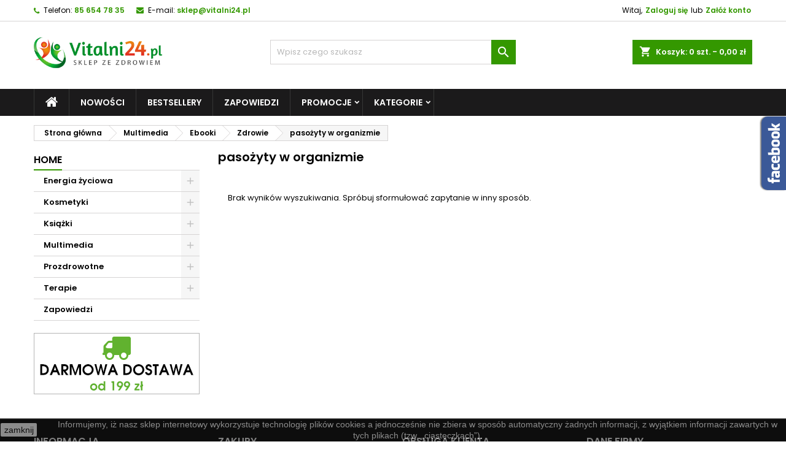

--- FILE ---
content_type: text/html; charset=utf-8
request_url: https://vitalni24.pl/2802-pasozyty-w-organizmie
body_size: 20582
content:
<!doctype html>
<html lang="pl">

  <head>
    
      
  <meta charset="utf-8">


  <meta http-equiv="x-ua-compatible" content="ie=edge">



                        				<title>Ebooki pasożyty w organizmie - Sklep Vitalni24.pl</title>
	      			    	              <meta name="description" content="Sprawdź pasożyty w organizmie w sklepie Vitalni24.pl - atrakcyjne ceny, duży wybór i szybka wysyłka!">
         
      <meta name="keywords" content="">
        <link rel="canonical" href="https://vitalni24.pl/2802-pasozyty-w-organizmie">
  




  <meta name="viewport" content="width=device-width, initial-scale=1">



  <link rel="icon" type="image/vnd.microsoft.icon" href="https://vitalni24.pl/img/favicon-16.ico?1623352069">
  <link rel="shortcut icon" type="image/x-icon" href="https://vitalni24.pl/img/favicon-16.ico?1623352069">



    <link rel="stylesheet" href="https://ruch-osm.sysadvisors.pl/widget.css?ver=1_40" type="text/css" media="all" >
  <link rel="stylesheet" href="https://vitalni24.pl/modules/ruch/views/css/ruch.css?ver=1_40" type="text/css" media="all" >
  <link rel="stylesheet" href="https://vitalni24.pl/themes/AngarTheme/assets/cache/theme-f8828b69.css?ver=1_40" type="text/css" media="all" >


<link rel="stylesheet" href="https://fonts.googleapis.com/css?family=Poppins:400,600&amp;subset=latin,latin-ext&display=swap" type="text/css" media="all" />


  

  <script type="text/javascript">
        var dpdpoland_ajax_uri = "\/modules\/dpdpoland\/dpdpoland.ajax.php";
        var dpdpoland_cart = 0;
        var dpdpoland_id_pudo_carrier = 928;
        var dpdpoland_id_pudo_cod_carrier = null;
        var dpdpoland_iframe_cod_url = "\/\/pudofinder.dpd.com.pl\/widget?key=1ae3418e27627ab52bebdcc1a958fa04&direct_delivery_cod=1&query=";
        var dpdpoland_iframe_url = "\/\/pudofinder.dpd.com.pl\/widget?key=1ae3418e27627ab52bebdcc1a958fa04&query=";
        var dpdpoland_session = "8fe115e4a1253655a4b7881b404fef26";
        var dpdpoland_token = "15ae9ccd44dd4e3c3ad9b8851338963724d8893f";
        var pd_fpt_product_ids_prefix = "";
        var pd_fpt_product_ids_type = "0";
        var pd_google_analitycs_controller = "category";
        var pdfacebookpixeltracking_ajax_link = "https:\/\/vitalni24.pl\/module\/pdfacebookpixeltracking\/ajax";
        var pdfacebookpixeltracking_controller = "category";
        var pdfacebookpixeltracking_secure_key = "580432d3c3ed827b1a17ee9f385297ff";
        var pdgoogleanalytycs4pro_ajax_link = "https:\/\/vitalni24.pl\/module\/pdgoogleanalytycs4pro\/ajax";
        var pdgoogleanalytycs4pro_secure_key = "2e7abc6e57328a4c3bf810544ada237a";
        var prestashop = {"cart":{"products":[],"totals":{"total":{"type":"total","label":"Razem","amount":0,"value":"0,00\u00a0z\u0142"},"total_including_tax":{"type":"total","label":"Suma (brutto)","amount":0,"value":"0,00\u00a0z\u0142"},"total_excluding_tax":{"type":"total","label":"Suma (netto)","amount":0,"value":"0,00\u00a0z\u0142"}},"subtotals":{"products":{"type":"products","label":"Produkty","amount":0,"value":"0,00\u00a0z\u0142"},"discounts":null,"shipping":{"type":"shipping","label":"Wysy\u0142ka","amount":0,"value":""},"tax":null},"products_count":0,"summary_string":"0 sztuk","vouchers":{"allowed":1,"added":[]},"discounts":[],"minimalPurchase":0,"minimalPurchaseRequired":""},"currency":{"name":"Z\u0142oty polski","iso_code":"PLN","iso_code_num":"985","sign":"z\u0142"},"customer":{"lastname":null,"firstname":null,"email":null,"birthday":null,"newsletter":null,"newsletter_date_add":null,"optin":null,"website":null,"company":null,"siret":null,"ape":null,"is_logged":false,"gender":{"type":null,"name":null},"addresses":[]},"language":{"name":"Polski (Polish)","iso_code":"pl","locale":"pl-PL","language_code":"pl","is_rtl":"0","date_format_lite":"Y-m-d","date_format_full":"Y-m-d H:i:s","id":7},"page":{"title":"","canonical":"https:\/\/vitalni24.pl\/2802-pasozyty-w-organizmie","meta":{"title":"Ebooki paso\u017cyty w organizmie","description":"","keywords":"","robots":"index"},"page_name":"category","body_classes":{"lang-pl":true,"lang-rtl":false,"country-PL":true,"currency-PLN":true,"layout-left-column":true,"page-category":true,"tax-display-enabled":true,"category-id-2802":true,"category-paso\u017cyty w organizmie":true,"category-id-parent-2547":true,"category-depth-level-5":true},"admin_notifications":[]},"shop":{"name":"Vitalni24.pl","logo":"https:\/\/vitalni24.pl\/img\/vitalni24pl-logo-162335206916.jpg","stores_icon":"https:\/\/vitalni24.pl\/img\/logo_stores.png","favicon":"https:\/\/vitalni24.pl\/img\/favicon-16.ico"},"urls":{"base_url":"https:\/\/vitalni24.pl\/","current_url":"https:\/\/vitalni24.pl\/2802-pasozyty-w-organizmie","shop_domain_url":"https:\/\/vitalni24.pl","img_ps_url":"https:\/\/vitalni24.pl\/img\/","img_cat_url":"https:\/\/vitalni24.pl\/img\/c\/","img_lang_url":"https:\/\/vitalni24.pl\/img\/l\/","img_prod_url":"https:\/\/vitalni24.pl\/img\/p\/","img_manu_url":"https:\/\/vitalni24.pl\/img\/m\/","img_sup_url":"https:\/\/vitalni24.pl\/img\/su\/","img_ship_url":"https:\/\/vitalni24.pl\/img\/s\/","img_store_url":"https:\/\/vitalni24.pl\/img\/st\/","img_col_url":"https:\/\/vitalni24.pl\/img\/co\/","img_url":"https:\/\/vitalni24.pl\/themes\/AngarTheme\/assets\/img\/","css_url":"https:\/\/vitalni24.pl\/themes\/AngarTheme\/assets\/css\/","js_url":"https:\/\/vitalni24.pl\/themes\/AngarTheme\/assets\/js\/","pic_url":"https:\/\/vitalni24.pl\/upload\/","pages":{"address":"https:\/\/vitalni24.pl\/moj-adres","addresses":"https:\/\/vitalni24.pl\/adresy","authentication":"https:\/\/vitalni24.pl\/logowanie","cart":"https:\/\/vitalni24.pl\/koszyk","category":"https:\/\/vitalni24.pl\/index.php?controller=category","cms":"https:\/\/vitalni24.pl\/index.php?controller=cms","contact":"https:\/\/vitalni24.pl\/index.php?controller=contact","discount":"https:\/\/vitalni24.pl\/obnizki","guest_tracking":"https:\/\/vitalni24.pl\/sledzenie-zamowienia","history":"https:\/\/vitalni24.pl\/historia-zamowien","identity":"https:\/\/vitalni24.pl\/dane-osobiste","index":"https:\/\/vitalni24.pl\/","my_account":"https:\/\/vitalni24.pl\/moje-konto","order_confirmation":"https:\/\/vitalni24.pl\/index.php?controller=order-confirmation","order_detail":"https:\/\/vitalni24.pl\/index.php?controller=order-detail","order_follow":"https:\/\/vitalni24.pl\/order-follow","order":"https:\/\/vitalni24.pl\/zamowienie-produktow","order_return":"https:\/\/vitalni24.pl\/index.php?controller=order-return","order_slip":"https:\/\/vitalni24.pl\/order-slip","pagenotfound":"https:\/\/vitalni24.pl\/page-not-found","password":"https:\/\/vitalni24.pl\/przypominanie-hasla","pdf_invoice":"https:\/\/vitalni24.pl\/index.php?controller=pdf-invoice","pdf_order_return":"https:\/\/vitalni24.pl\/index.php?controller=pdf-order-return","pdf_order_slip":"https:\/\/vitalni24.pl\/index.php?controller=pdf-order-slip","prices_drop":"https:\/\/vitalni24.pl\/promocje","product":"https:\/\/vitalni24.pl\/index.php?controller=product","search":"https:\/\/vitalni24.pl\/search","sitemap":"https:\/\/vitalni24.pl\/mapastrony","stores":"https:\/\/vitalni24.pl\/nasze-sklepy","supplier":"https:\/\/vitalni24.pl\/autorzy","register":"https:\/\/vitalni24.pl\/logowanie?create_account=1","order_login":"https:\/\/vitalni24.pl\/zamowienie-produktow?login=1"},"alternative_langs":[],"theme_assets":"\/themes\/AngarTheme\/assets\/","actions":{"logout":"https:\/\/vitalni24.pl\/?mylogout="},"no_picture_image":{"bySize":{"small_default":{"url":"https:\/\/vitalni24.pl\/img\/p\/pl-default-small_default.jpg","width":98,"height":98},"cart_default":{"url":"https:\/\/vitalni24.pl\/img\/p\/pl-default-cart_default.jpg","width":125,"height":125},"home_default":{"url":"https:\/\/vitalni24.pl\/img\/p\/pl-default-home_default.jpg","width":259,"height":259},"medium_default":{"url":"https:\/\/vitalni24.pl\/img\/p\/pl-default-medium_default.jpg","width":452,"height":452},"large_default":{"url":"https:\/\/vitalni24.pl\/img\/p\/pl-default-large_default.jpg","width":800,"height":800}},"small":{"url":"https:\/\/vitalni24.pl\/img\/p\/pl-default-small_default.jpg","width":98,"height":98},"medium":{"url":"https:\/\/vitalni24.pl\/img\/p\/pl-default-home_default.jpg","width":259,"height":259},"large":{"url":"https:\/\/vitalni24.pl\/img\/p\/pl-default-large_default.jpg","width":800,"height":800},"legend":""}},"configuration":{"display_taxes_label":true,"display_prices_tax_incl":true,"is_catalog":false,"show_prices":true,"opt_in":{"partner":false},"quantity_discount":{"type":"discount","label":"Unit discount"},"voucher_enabled":1,"return_enabled":0},"field_required":[],"breadcrumb":{"links":[{"title":"Strona g\u0142\u00f3wna","url":"https:\/\/vitalni24.pl\/"},{"title":"Multimedia","url":"https:\/\/vitalni24.pl\/2017-multimedia"},{"title":"Ebooki","url":"https:\/\/vitalni24.pl\/2083-ebooki"},{"title":"Zdrowie","url":"https:\/\/vitalni24.pl\/2547-zdrowie"},{"title":"paso\u017cyty w organizmie","url":"https:\/\/vitalni24.pl\/2802-pasozyty-w-organizmie"}],"count":5},"link":{"protocol_link":"https:\/\/","protocol_content":"https:\/\/"},"time":1768477768,"static_token":"8fe115e4a1253655a4b7881b404fef26","token":"0b2f14db21c898e3e578176a24735695","debug":false,"modules":{"virtualo":null}};
        var psemailsubscription_subscription = "https:\/\/vitalni24.pl\/module\/ps_emailsubscription\/subscription";
        var psr_icon_color = "#F19D76";
      </script>



  <script async src="https://www.googletagmanager.com/gtag/js?id=UA-64682087-1"></script>
<script>
  window.dataLayer = window.dataLayer || [];
  function gtag(){dataLayer.push(arguments);}
  gtag('js', new Date());
  gtag(
    'config',
    'UA-64682087-1',
    {
      'debug_mode':false
                      }
  );
</script>

<script src="https://mapa.ecommerce.poczta-polska.pl/widget/scripts/ppwidget.js"></script><!-- START > PD Google Analytycs 4.0 Module -->
<script async data-keepinline="true" src="https://www.googletagmanager.com/gtag/js?id=G-2CB9CE7XX1"></script>


<script>
	window.dataLayer = window.dataLayer || [];
	function gtag(){dataLayer.push(arguments);}
	gtag('js', new Date());

	gtag('config', 'G-2CB9CE7XX1', {
		'send_page_view': true,
		'allow_enhanced_conversions': true});
	gtag('set', {'currency': "PLN"});
	gtag('set', {'country': "PL"});
	
 	</script>
<!-- END > PD Google Analytycs 4.0 Module -->


<!-- PD Facebook Pixel Code - BASE Page View -->
<script type="text/javascript" >

	!function(f,b,e,v,n,t,s){if(f.fbq)return;n=f.fbq=function(){n.callMethod?
	n.callMethod.apply(n,arguments):n.queue.push(arguments)};if(!f._fbq)f._fbq=n;
	n.push=n;n.loaded=!0;n.version='2.0';n.queue=[];t=b.createElement(e);t.async=!0;
	t.src=v;s=b.getElementsByTagName(e)[0];s.parentNode.insertBefore(t,s)}(window,
	document,'script','//connect.facebook.net/en_US/fbevents.js');
	fbq('init', '1784127335642848');
	fbq('track', 'PageView');

</script>

<noscript>
	<img height="1" width="1" style="display:none" src="https://www.facebook.com/tr?id=1784127335642848&ev=PageView&noscript=1" />
</noscript>
<!-- End PD Facebook Pixel Code - BASE Page View -->



<style type="text/css">
body {
background-color: #ffffff;
font-family: "Poppins", Arial, Helvetica, sans-serif;
}

.products .product-miniature .product-title {
height: 32px;
}

.products .product-miniature .product-title a {
font-size: 14px;
line-height: 16px;
}

#content-wrapper .products .product-miniature .product-desc {
height: 36px;
}

@media (min-width: 991px) {
#home_categories ul li .cat-container {
min-height: 0px;
}
}

@media (min-width: 768px) {
#_desktop_logo {
padding-top: 22px;
padding-bottom: 0px;
}
}

nav.header-nav {
background: #ffffff;
}

nav.header-nav,
.header_sep2 #contact-link span.shop-phone,
.header_sep2 #contact-link span.shop-phone.shop-tel,
.header_sep2 #contact-link span.shop-phone:last-child,
.header_sep2 .lang_currency_top,
.header_sep2 .lang_currency_top:last-child,
.header_sep2 #_desktop_currency_selector,
.header_sep2 #_desktop_language_selector,
.header_sep2 #_desktop_user_info {
border-color: #d6d4d4;
}

#contact-link,
#contact-link a,
.lang_currency_top span.lang_currency_text,
.lang_currency_top .dropdown i.expand-more,
nav.header-nav .user-info span,
nav.header-nav .user-info a.logout,
#languages-block-top div.current,
nav.header-nav a{
color: #000000;
}

#contact-link span.shop-phone strong,
#contact-link span.shop-phone strong a,
.lang_currency_top span.expand-more,
nav.header-nav .user-info a.account {
color: #1b82d6;
}

#contact-link span.shop-phone i {
color: #1b82d6;
}

.header-top {
background: #ffffff;
}

div#search_widget form button[type=submit] {
background: #1b82d6;
color: #ffffff;
}

div#search_widget form button[type=submit]:hover {
background: #1b82d6;
color: #ffffff;
}


#header div#_desktop_cart .blockcart .header {
background: #1b82d6;
}

#header div#_desktop_cart .blockcart .header a.cart_link {
color: #ffffff;
}


#homepage-slider .bx-wrapper .bx-pager.bx-default-pager a:hover,
#homepage-slider .bx-wrapper .bx-pager.bx-default-pager a.active{
background: #1b82d6;
}

div#rwd_menu {
background: #1b1a1b;
}

div#rwd_menu,
div#rwd_menu a {
color: #ffffff;
}

div#rwd_menu,
div#rwd_menu .rwd_menu_item,
div#rwd_menu .rwd_menu_item:first-child {
border-color: #363636;
}

div#rwd_menu .rwd_menu_item:hover,
div#rwd_menu .rwd_menu_item:focus,
div#rwd_menu .rwd_menu_item a:hover,
div#rwd_menu .rwd_menu_item a:focus {
color: #ffffff;
background: #1b82d6;
}

#mobile_top_menu_wrapper2 .top-menu li a:hover,
.rwd_menu_open ul.user_info li a:hover {
background: #1b82d6;
color: #ffffff;
}

#_desktop_top_menu{
background: #1b1a1b;
}

#_desktop_top_menu,
#_desktop_top_menu > ul > li,
.menu_sep1 #_desktop_top_menu > ul > li,
.menu_sep1 #_desktop_top_menu > ul > li:last-child,
.menu_sep2 #_desktop_top_menu,
.menu_sep2 #_desktop_top_menu > ul > li,
.menu_sep2 #_desktop_top_menu > ul > li:last-child,
.menu_sep3 #_desktop_top_menu,
.menu_sep4 #_desktop_top_menu,
.menu_sep5 #_desktop_top_menu,
.menu_sep6 #_desktop_top_menu {
border-color: #363636;
}

#_desktop_top_menu > ul > li > a {
color: #ffffff;
}

#_desktop_top_menu > ul > li:hover > a {
color: #ffffff;
background: #1b82d6;
}

.submenu1 #_desktop_top_menu .popover.sub-menu ul.top-menu li a:hover {
background: #1b82d6;
color: #ffffff;
}

#home_categories .homecat_title span {
border-color: #1b82d6;
}

#home_categories ul li .homecat_name span {
background: #1b82d6;
}

#home_categories ul li a.view_more {
background: #1b82d6;
color: #ffffff;
border-color: #1b82d6;
}

#home_categories ul li a.view_more:hover {
background: #1b1a1b;
color: #ffffff;
border-color: #1b1a1b;
}

.columns .text-uppercase a,
.columns .text-uppercase span,
.columns div#_desktop_cart .cart_index_title a,
#home_man_product .catprod_title a span {
border-color: #1b82d6;
}

#index .tabs ul.nav-tabs li.nav-item a.active,
#index .tabs ul.nav-tabs li.nav-item a:hover,
.index_title a,
.index_title span {
border-color: #1b82d6;
}

a.product-flags-plist span.product-flag.new,
#home_cat_product a.product-flags-plist span.product-flag.new,
#product #content .product-flags li,
#product #content .product-flags .product-flag.new {
background: #1b82d6;
}

.products .product-miniature .product-title a,
#home_cat_product ul li .right-block .name_block a {
color: #000000;
}

.products .product-miniature span.price,
#home_cat_product ul li .product-price-and-shipping .price,
.ui-widget .search_right span.search_price {
color: #ff5722;
}

.button-container .add-to-cart:hover,
#subcart .cart-buttons .viewcart:hover {
background: #282828;
color: #ffffff;
border-color: #282828;
}

.button-container .add-to-cart,
.button-container .add-to-cart:disabled,
#subcart .cart-buttons .viewcart {
background: #1b82d6;
color: #ffffff;
border-color: #1b82d6;
}

#home_cat_product .catprod_title span {
border-color: #1b82d6;
}

#home_man .man_title span {
border-color: #1b82d6;
}

div#angarinfo_block .icon_cms {
color: #1b82d6;
}

.footer-container {
background: #1b1a1b;
}

.footer-container,
.footer-container .h3,
.footer-container .links .title,
.row.social_footer {
border-color: #363636;
}

.footer-container .h3 span,
.footer-container .h3 a,
.footer-container .links .title span.h3,
.footer-container .links .title a.h3 {
border-color: #1b82d6;
}

.footer-container,
.footer-container .h3,
.footer-container .links .title .h3,
.footer-container a,
.footer-container li a,
.footer-container .links ul>li a {
color: #ffffff;
}

.block_newsletter .btn-newsletter {
background: #1b82d6;
color: #ffffff;
}

.block_newsletter .btn-newsletter:hover {
background: #1b82d6;
color: #ffffff;
}

.footer-container .bottom-footer {
background: #1b1a1b;
border-color: #363636;
color: #ffffff;
}

.product-prices .current-price span.price {
color: #ff5722;
}

.product-add-to-cart button.btn.add-to-cart:hover {
background: #282828;
color: #ffffff;
border-color: #282828;
}

.product-add-to-cart button.btn.add-to-cart,
.product-add-to-cart button.btn.add-to-cart:disabled {
background: #1b82d6;
color: #ffffff;
border-color: #1b82d6;
}

#product .tabs ul.nav-tabs li.nav-item a.active,
#product .tabs ul.nav-tabs li.nav-item a:hover,
#product .index_title span,
.page-product-heading span,
body #product-comments-list-header .comments-nb {
border-color: #1b82d6;
}

body .btn-primary:hover {
background: #3aa04c;
color: #ffffff;
border-color: #196f28;
}

body .btn-primary,
body .btn-primary.disabled,
body .btn-primary:disabled,
body .btn-primary.disabled:hover {
background: #43b754;
color: #ffffff;
border-color: #399a49;
}

body .btn-secondary:hover {
background: #eeeeee;
color: #000000;
border-color: #d8d8d8;
}

body .btn-secondary,
body .btn-secondary.disabled,
body .btn-secondary:disabled,
body .btn-secondary.disabled:hover {
background: #f6f6f6;
color: #000000;
border-color: #d8d8d8;
}

.form-control:focus, .input-group.focus {
border-color: #dbdbdb;
outline-color: #dbdbdb;
}

body .pagination .page-list .current a,
body .pagination .page-list a:hover,
body .pagination .page-list .current a.disabled,
body .pagination .page-list .current a.disabled:hover {
color: #1b82d6;
}

.page-my-account #content .links a:hover i {
color: #1b82d6;
}

#scroll_top {
background: #1b82d6;
color: #ffffff;
}

#scroll_top:hover,
#scroll_top:focus {
background: #1b1a1b;
color: #ffffff;
}

</style><script>
	var pp_ajax_controller = "https://vitalni24.pl/module/bestkit_preorder/ajax"; 	var pp_invalid_email_err = "Your email is not valid!";
</script><!-- Orlen-hookHeader category -->
<script type="text/javascript">
	var bestkitgift_ajax_controller = "https://vitalni24.pl/module/bestkit_gifts/ajax";
	var bestkitgift_slide_width = 125;
	var bestkitgift_inside_cart = 1;
	var bestkitgift_success_title = "Good job!";
	var bestkitgift_success_msg = "Your gift was successfully added";
        var bestkitgift_err_2 = "Produkt z tego pakietu/promocji. Znajduje się już w koszyku.";
        var bestkitgift_err_8 = "Nie można dodać kolejnej książki z promocji, ponieważ nie ma takiej wystarczającej ilości produktu głównego!";
</script>




    
        <!-- Google Tag Manager -->
     <script>(function(w,d,s,l,i){w[l]=w[l]||[];w[l].push({'gtm.start':
     new Date().getTime(),event:'gtm.js'});var f=d.getElementsByTagName(s)[0],
     j=d.createElement(s),dl=l!='dataLayer'?'&l='+l:'';j.async=true;j.src=
     'https://www.googletagmanager.com/gtm.js?id='+i+dl;f.parentNode.insertBefore(j,f);
     })(window,document,'script','dataLayer','GTM-5WGMKVG');</script>
     <!-- End Google Tag Manager -->
    
    
  </head>

  <body id="category" class="lang-pl country-pl currency-pln layout-left-column page-category tax-display-enabled category-id-2802 category-pasozyty-w-organizmie category-id-parent-2547 category-depth-level-5  ps_176
	no_bg #ffffff bg_attatchment_fixed bg_position_tl bg_repeat_xy bg_size_initial slider_position_column slider_controls_black banners_top2 banners_top_tablets2 banners_top_phones1 banners_bottom2 banners_bottom_tablets2 banners_bottom_phones1 submenu1 pl_1col_qty_5 pl_2col_qty_4 pl_3col_qty_3 pl_1col_qty_bigtablets_4 pl_2col_qty_bigtablets_3 pl_3col_qty_bigtablets_2 pl_1col_qty_tablets_3 pl_1col_qty_phones_1 home_tabs1 pl_border_type2 32 14 16 pl_button_icon_no pl_button_qty2 pl_desc_no pl_reviews_no pl_availability_no product_layout2 hide_reference_yes hide_reassurance_yes product_tabs1 order_gender_hide order_birthday_hide inner_bg menu_sep1 header_sep1 slider_boxed feat_cat_style2 feat_cat4 feat_cat_bigtablets2 feat_cat_tablets2 feat_cat_phones0 all_products_yes pl_colors_yes newsletter_info_yes stickycart_yes stickymenu_yes homeicon_no pl_man_no product_hide_man_no cart_style1 pl_ref_yes header_style1 mainfont_Poppins bg_white standard_carusele not_logged  ">

    
      <!-- PD Google Analytycs 4 Pro - EVENTS CODE FOOTER -->
<script type="text/javascript" >

	
		console.log('Fired up event GA4: view_item_list > Category products list page');
		gtag('event', 'view_item_list', {
			items: [
							],
			item_list_name: 'category',
			item_list_id: 'category'
		});

	
	
	
</script>
<!-- PD Google Analytycs 4 Pro - EVENTS CODE FOOTER -->

    

    <main>
      
              

      <header id="header">
        
          
    
        <!-- Google Tag Manager (noscript) -->
<noscript><iframe src="https://www.googletagmanager.com/ns.html?id=GTM-5WGMKVG"
height="0" width="0" style="display:none;visibility:hidden"></iframe></noscript>
<!-- End Google Tag Manager (noscript) -->
    

  <div class="header-banner">
    
  </div>



  <nav class="header-nav">
    <div class="container">
      <div class="row">
          <div class="col-md-12 col-xs-12">
            
<div id="_desktop_contact_link">
  <div id="contact-link">

			<span class="shop-phone contact_link">
			<a href="https://vitalni24.pl/index.php?controller=contact">Dane firmy</a>
		</span>
	
			<span class="shop-phone shop-tel">
			<i class="fa fa-phone"></i>
			<span class="shop-phone_text">Telefon:</span>
			<strong><a href="tel:85 654 78 35">85 654 78 35</a></strong>
		</span>
	
			<span class="shop-phone shop-email">
			<i class="fa fa-envelope"></i>
			<span class="shop-phone_text">E-mail:</span>
			<strong><a href="&#109;&#97;&#105;&#108;&#116;&#111;&#58;%73%6b%6c%65%70@%76%69%74%61%6c%6e%69%32%34.%70%6c" >&#x73;&#x6b;&#x6c;&#x65;&#x70;&#x40;&#x76;&#x69;&#x74;&#x61;&#x6c;&#x6e;&#x69;&#x32;&#x34;&#x2e;&#x70;&#x6c;</a></strong>
		</span>
	

  </div>
</div>


            <div id="_desktop_user_info">
  <div class="user-info">


	<ul class="user_info hidden-md-up">

		
			<li><a href="https://vitalni24.pl/moje-konto" title="Zaloguj się do swojego konta klienta" rel="nofollow">Zaloguj się</a></li>
			<li><a href="https://vitalni24.pl/logowanie?create_account=1" title="Zaloguj się do swojego konta klienta" rel="nofollow">Załóż konto</a></li>

		
	</ul>


	<div class="hidden-sm-down">
		<span class="welcome">Witaj,</span>
					<a class="account" href="https://vitalni24.pl/moje-konto" title="Zaloguj się do swojego konta klienta" rel="nofollow">Zaloguj się</a>

			<span class="or">lub</span>

			<a class="account" href="https://vitalni24.pl/logowanie?create_account=1" title="Zaloguj się do swojego konta klienta" rel="nofollow">Załóż konto</a>
			</div>


  </div>
</div>
          </div>
      </div>
    </div>
  </nav>



  <div class="header-top">
    <div class="container">
	  <div class="row">
        <div class="col-md-4 hidden-sm-down2" id="_desktop_logo">
                            <a href="https://vitalni24.pl/">
                  <img class="logo img-responsive" src="https://vitalni24.pl/img/vitalni24pl-logo-162335206916.jpg" alt="Vitalni24.pl" height="58px" >
                </a>
                    </div>
		
<div id="_desktop_cart">

	<div class="cart_top">

		<div class="blockcart cart-preview inactive" data-refresh-url="//vitalni24.pl/module/ps_shoppingcart/ajax">
			<div class="header">
			
				<div class="cart_index_title">
					<a class="cart_link" rel="nofollow" href="//vitalni24.pl/koszyk?action=show">
						<i class="material-icons shopping-cart">shopping_cart</i>
						<span class="hidden-sm-down cart_title">Koszyk:</span>
						<span class="cart-products-count">
							0<span> szt. - 0,00 zł</span>
						</span>
					</a>
				</div>


				<div id="subcart">

					<ul class="cart_products">

											<li>W koszyku nie ma jeszcze produktów</li>
					
										</ul>

					<ul class="cart-subtotals">

				
						<li>
							<span class="text">Wysyłka</span>
							<span class="value"></span>
							<span class="clearfix"></span>
						</li>

						<li>
							<span class="text">Razem</span>
							<span class="value">0,00 zł</span>
							<span class="clearfix"></span>
						</li>
                                                <li><div class="block-get-free-shipping gmgetfreeshipping" data-refresh-url="//vitalni24.pl/module/gmgetfreeshipping/ajax" >
         <p><strong>
            Do darmowej dostawy brakuje
            199,00 zł
             
         </strong></p>
      </div>
</li>

					</ul>

					<div class="cart-buttons">
						<a class="btn btn-primary viewcart" href="//vitalni24.pl/koszyk?action=show">Realizuj zamówienie <i class="material-icons">&#xE315;</i></a>
											</div>

				</div>

			</div>
		</div>

	</div>

</div>


<!-- Block search module TOP -->
<div id="_desktop_search_widget" class="col-lg-4 col-md-4 col-sm-12 search-widget hidden-sm-down ">
	<div id="search_widget" data-search-controller-url="//vitalni24.pl/search">
		<form method="get" action="//vitalni24.pl/search">
			<input type="hidden" name="controller" value="search">
			<input type="text" name="s" value="" placeholder="Wpisz czego szukasz" aria-label="Szukaj">
			<button type="submit">
				<i class="material-icons search">&#xE8B6;</i>
				<span class="hidden-xl-down">Szukaj</span>
			</button>
		</form>
	</div>
</div>
<!-- /Block search module TOP -->

		<div class="clearfix"></div>
	  </div>
    </div>

	<div id="rwd_menu" class="hidden-md-up">
		<div class="container">
			<div id="menu-icon2" class="rwd_menu_item"><i class="material-icons d-inline">&#xE5D2;</i></div>
			<div id="search-icon" class="rwd_menu_item"><i class="material-icons search">&#xE8B6;</i></div>
			<div id="user-icon" class="rwd_menu_item"><i class="material-icons logged">&#xE7FF;</i></div>
			<div id="_mobile_cart" class="rwd_menu_item"></div>
		</div>
		<div class="clearfix"></div>
	</div>

	<div class="container">
		<div id="mobile_top_menu_wrapper2" class="rwd_menu_open hidden-md-up" style="display:none;">
			<div class="js-top-menu mobile" id="_mobile_top_menu"></div>
		</div>

		<div id="mobile_search_wrapper" class="rwd_menu_open hidden-md-up" style="display:none;">
			<div id="_mobile_search_widget"></div>
		</div>

		<div id="mobile_user_wrapper" class="rwd_menu_open hidden-md-up" style="display:none;">
			<div id="_mobile_user_info"></div>
		</div>
	</div>
  </div>
  

<div class="menu js-top-menu position-static hidden-sm-down" id="_desktop_top_menu">
    
          <ul class="top-menu container" id="top-menu" data-depth="0">

					<li class="home_icon"><a href="https://vitalni24.pl/"><i class="icon-home"></i><span>Strona główna</span></a></li>
		
                    <li class="link" id="lnk-nowosci">
                          <a
                class="dropdown-item"
                href="https://vitalni24.pl/nowe-produkty" data-depth="0"
                              >
                                Nowości
              </a>
                          </li>
                    <li class="link" id="lnk-bestsellery">
                          <a
                class="dropdown-item"
                href="https://vitalni24.pl/bestsellery" data-depth="0"
                              >
                                Bestsellery
              </a>
                          </li>
                    <li class="category" id="category-2686">
                          <a
                class="dropdown-item"
                href="https://vitalni24.pl/2686-zapowiedzi" data-depth="0"
                              >
                                Zapowiedzi
              </a>
                          </li>
                    <li class="category" id="category-2710">
                          <a
                class="dropdown-item sf-with-ul"
                href="https://vitalni24.pl/2710-promocje" data-depth="0"
                              >
                                                                      <span class="float-xs-right hidden-md-up">
                    <span data-target="#top_sub_menu_32629" data-toggle="collapse" class="navbar-toggler collapse-icons">
                      <i class="material-icons add">&#xE313;</i>
                      <i class="material-icons remove">&#xE316;</i>
                    </span>
                  </span>
                                Promocje
              </a>
                            <div  class="popover sub-menu js-sub-menu collapse" id="top_sub_menu_32629">
                
          <ul class="top-menu container"  data-depth="1">

		
                    <li class="category" id="category-2711">
                          <a
                class="dropdown-item dropdown-submenu"
                href="https://vitalni24.pl/2711-wyjatkowe-ceny" data-depth="1"
                              >
                                Wyjątkowe ceny
              </a>
                          </li>
                    <li class="category" id="category-2712">
                          <a
                class="dropdown-item dropdown-submenu"
                href="https://vitalni24.pl/2712-nowosci-w-super-cenach" data-depth="1"
                              >
                                Nowości w super cenach
              </a>
                          </li>
                    <li class="category" id="category-2714">
                          <a
                class="dropdown-item dropdown-submenu"
                href="https://vitalni24.pl/2714-super-rabaty" data-depth="1"
                              >
                                Super rabaty
              </a>
                          </li>
                    <li class="category" id="category-2715">
                          <a
                class="dropdown-item dropdown-submenu"
                href="https://vitalni24.pl/2715-ebooki-z-rabatem" data-depth="1"
                              >
                                Ebooki z rabatem
              </a>
                          </li>
                    <li class="category" id="category-2717">
                          <a
                class="dropdown-item dropdown-submenu"
                href="https://vitalni24.pl/2717-magiczna-wyprzedaz" data-depth="1"
                              >
                                Magiczna wyprzedaż
              </a>
                          </li>
                    <li class="category" id="category-2718">
                          <a
                class="dropdown-item dropdown-submenu"
                href="https://vitalni24.pl/2718-outlet-5-10-15" data-depth="1"
                              >
                                Outlet 5-10-15
              </a>
                          </li>
                    <li class="category" id="category-2719">
                          <a
                class="dropdown-item dropdown-submenu"
                href="https://vitalni24.pl/2719-ksiazki-ekspozycyjne" data-depth="1"
                              >
                                Książki ekspozycyjne
              </a>
                          </li>
                    <li class="category" id="category-2720">
                          <a
                class="dropdown-item dropdown-submenu"
                href="https://vitalni24.pl/2720-krotki-termin" data-depth="1"
                              >
                                Krótki termin
              </a>
                          </li>
                    <li class="category" id="category-2721">
                          <a
                class="dropdown-item dropdown-submenu"
                href="https://vitalni24.pl/2721-sale" data-depth="1"
                              >
                                Sale
              </a>
                          </li>
                    <li class="category" id="category-2846">
                          <a
                class="dropdown-item dropdown-submenu"
                href="https://vitalni24.pl/2846-super-okazje" data-depth="1"
                              >
                                SUPER OKAZJE
              </a>
                          </li>
              </ul>
    
																								              </div>
                          </li>
                    <li class="category" id="category-2">
                          <a
                class="dropdown-item sf-with-ul"
                href="https://vitalni24.pl/" data-depth="0"
                              >
                                                                      <span class="float-xs-right hidden-md-up">
                    <span data-target="#top_sub_menu_35569" data-toggle="collapse" class="navbar-toggler collapse-icons">
                      <i class="material-icons add">&#xE313;</i>
                      <i class="material-icons remove">&#xE316;</i>
                    </span>
                  </span>
                                Kategorie
              </a>
                            <div  class="popover sub-menu js-sub-menu collapse" id="top_sub_menu_35569">
                
          <ul class="top-menu container"  data-depth="1">

		
                    <li class="category" id="category-1845">
                          <a
                class="dropdown-item dropdown-submenu sf-with-ul"
                href="https://vitalni24.pl/1845-ksiazki" data-depth="1"
                              >
                                                                      <span class="float-xs-right hidden-md-up">
                    <span data-target="#top_sub_menu_7404" data-toggle="collapse" class="navbar-toggler collapse-icons">
                      <i class="material-icons add">&#xE313;</i>
                      <i class="material-icons remove">&#xE316;</i>
                    </span>
                  </span>
                                Książki
              </a>
                            <div  class="collapse" id="top_sub_menu_7404">
                
          <ul class="top-menu container"  data-depth="2">

		
                    <li class="category" id="category-1846">
                          <a
                class="dropdown-item sf-with-ul"
                href="https://vitalni24.pl/1846-terapie" data-depth="2"
                              >
                                                                      <span class="float-xs-right hidden-md-up">
                    <span data-target="#top_sub_menu_40534" data-toggle="collapse" class="navbar-toggler collapse-icons">
                      <i class="material-icons add">&#xE313;</i>
                      <i class="material-icons remove">&#xE316;</i>
                    </span>
                  </span>
                                Terapie
              </a>
                            <div  class="collapse" id="top_sub_menu_40534">
                
          <ul class="top-menu container"  data-depth="3">

		
                    <li class="category" id="category-1847">
                          <a
                class="dropdown-item"
                href="https://vitalni24.pl/1847-piec-przemian" data-depth="3"
                              >
                                pięć przemian
              </a>
                          </li>
                    <li class="category" id="category-1872">
                          <a
                class="dropdown-item"
                href="https://vitalni24.pl/1872-joga" data-depth="3"
                              >
                                joga
              </a>
                          </li>
                    <li class="category" id="category-1881">
                          <a
                class="dropdown-item"
                href="https://vitalni24.pl/1881-energia-chi" data-depth="3"
                              >
                                energia chi
              </a>
                          </li>
                    <li class="category" id="category-1898">
                          <a
                class="dropdown-item"
                href="https://vitalni24.pl/1898-afirmacje" data-depth="3"
                              >
                                afirmacje
              </a>
                          </li>
                    <li class="category" id="category-1944">
                          <a
                class="dropdown-item"
                href="https://vitalni24.pl/1944-bioenergoterapia" data-depth="3"
                              >
                                bioenergoterapia
              </a>
                          </li>
                    <li class="category" id="category-1961">
                          <a
                class="dropdown-item"
                href="https://vitalni24.pl/1961-cwiczenia-oddechowe" data-depth="3"
                              >
                                ćwiczenia oddechowe
              </a>
                          </li>
                    <li class="category" id="category-1899">
                          <a
                class="dropdown-item"
                href="https://vitalni24.pl/1899-radiestezja" data-depth="3"
                              >
                                radiestezja
              </a>
                          </li>
                    <li class="category" id="category-1926">
                          <a
                class="dropdown-item"
                href="https://vitalni24.pl/1926-wizualizacje" data-depth="3"
                              >
                                wizualizacje
              </a>
                          </li>
                    <li class="category" id="category-2827">
                          <a
                class="dropdown-item"
                href="https://vitalni24.pl/2827-medytacja" data-depth="3"
                              >
                                medytacja
              </a>
                          </li>
              </ul>
    
				              </div>
                          </li>
                    <li class="category" id="category-1849">
                          <a
                class="dropdown-item sf-with-ul"
                href="https://vitalni24.pl/1849-dieta" data-depth="2"
                              >
                                                                      <span class="float-xs-right hidden-md-up">
                    <span data-target="#top_sub_menu_45332" data-toggle="collapse" class="navbar-toggler collapse-icons">
                      <i class="material-icons add">&#xE313;</i>
                      <i class="material-icons remove">&#xE316;</i>
                    </span>
                  </span>
                                Dieta
              </a>
                            <div  class="collapse" id="top_sub_menu_45332">
                
          <ul class="top-menu container"  data-depth="3">

		
                    <li class="category" id="category-1856">
                          <a
                class="dropdown-item"
                href="https://vitalni24.pl/1856-dieta-ketogeniczna" data-depth="3"
                              >
                                dieta ketogeniczna
              </a>
                          </li>
                    <li class="category" id="category-1958">
                          <a
                class="dropdown-item"
                href="https://vitalni24.pl/1958-dieta-wegetarianska" data-depth="3"
                              >
                                dieta wegetariańska
              </a>
                          </li>
                    <li class="category" id="category-2743">
                          <a
                class="dropdown-item"
                href="https://vitalni24.pl/2743-dieta-pieciu-przemian" data-depth="3"
                              >
                                dieta pięciu przemian
              </a>
                          </li>
                    <li class="category" id="category-2745">
                          <a
                class="dropdown-item"
                href="https://vitalni24.pl/2745-dieta-ajurwedyjska" data-depth="3"
                              >
                                dieta ajurwedyjska
              </a>
                          </li>
                    <li class="category" id="category-2746">
                          <a
                class="dropdown-item"
                href="https://vitalni24.pl/2746-dieta-inne" data-depth="3"
                              >
                                dieta - inne
              </a>
                          </li>
                    <li class="category" id="category-2858">
                          <a
                class="dropdown-item"
                href="https://vitalni24.pl/2858-dieta-low-fodmap" data-depth="3"
                              >
                                dieta low FODMAP
              </a>
                          </li>
              </ul>
    
				              </div>
                          </li>
                    <li class="category" id="category-1854">
                          <a
                class="dropdown-item sf-with-ul"
                href="https://vitalni24.pl/1854-zdrowie" data-depth="2"
                              >
                                                                      <span class="float-xs-right hidden-md-up">
                    <span data-target="#top_sub_menu_48162" data-toggle="collapse" class="navbar-toggler collapse-icons">
                      <i class="material-icons add">&#xE313;</i>
                      <i class="material-icons remove">&#xE316;</i>
                    </span>
                  </span>
                                Zdrowie
              </a>
                            <div  class="collapse" id="top_sub_menu_48162">
                
          <ul class="top-menu container"  data-depth="3">

		
                    <li class="category" id="category-1861">
                          <a
                class="dropdown-item"
                href="https://vitalni24.pl/1861-sposoby-na-stres" data-depth="3"
                              >
                                sposoby na stres
              </a>
                          </li>
                    <li class="category" id="category-2823">
                          <a
                class="dropdown-item"
                href="https://vitalni24.pl/2823-preparaty-wzmacniajace-organizm" data-depth="3"
                              >
                                preparaty wzmacniające organizm
              </a>
                          </li>
                    <li class="category" id="category-2824">
                          <a
                class="dropdown-item"
                href="https://vitalni24.pl/2824-wzmocnienie-odpornosci" data-depth="3"
                              >
                                wzmocnienie odporności
              </a>
                          </li>
                    <li class="category" id="category-2842">
                          <a
                class="dropdown-item"
                href="https://vitalni24.pl/2842-pielegnacja-twarzy-i-ciala" data-depth="3"
                              >
                                pielęgnacja twarzy i ciała
              </a>
                          </li>
                    <li class="category" id="category-1894">
                          <a
                class="dropdown-item"
                href="https://vitalni24.pl/1894-psychosomatyka" data-depth="3"
                              >
                                psychosomatyka
              </a>
                          </li>
                    <li class="category" id="category-2178">
                          <a
                class="dropdown-item"
                href="https://vitalni24.pl/2178-aktywnosc-fizyczna" data-depth="3"
                              >
                                aktywność fizyczna
              </a>
                          </li>
                    <li class="category" id="category-2765">
                          <a
                class="dropdown-item"
                href="https://vitalni24.pl/2765-masaz-tantryczny" data-depth="3"
                              >
                                masaż tantryczny
              </a>
                          </li>
                    <li class="category" id="category-1876">
                          <a
                class="dropdown-item"
                href="https://vitalni24.pl/1876-zakwaszenie-organizmu" data-depth="3"
                              >
                                zakwaszenie organizmu
              </a>
                          </li>
              </ul>
    
				              </div>
                          </li>
                    <li class="category" id="category-2177">
                          <a
                class="dropdown-item"
                href="https://vitalni24.pl/2177-ksiazki-inne" data-depth="2"
                              >
                                Książki - inne
              </a>
                          </li>
                    <li class="category" id="category-2755">
                          <a
                class="dropdown-item sf-with-ul"
                href="https://vitalni24.pl/2755-rozwoj-osobisty" data-depth="2"
                              >
                                                                      <span class="float-xs-right hidden-md-up">
                    <span data-target="#top_sub_menu_51116" data-toggle="collapse" class="navbar-toggler collapse-icons">
                      <i class="material-icons add">&#xE313;</i>
                      <i class="material-icons remove">&#xE316;</i>
                    </span>
                  </span>
                                Rozwój osobisty
              </a>
                            <div  class="collapse" id="top_sub_menu_51116">
                
          <ul class="top-menu container"  data-depth="3">

		
                    <li class="category" id="category-2756">
                          <a
                class="dropdown-item"
                href="https://vitalni24.pl/2756-motywacja" data-depth="3"
                              >
                                motywacja
              </a>
                          </li>
                    <li class="category" id="category-2757">
                          <a
                class="dropdown-item"
                href="https://vitalni24.pl/2757-samoakceptacja" data-depth="3"
                              >
                                samoakceptacja
              </a>
                          </li>
                    <li class="category" id="category-2758">
                          <a
                class="dropdown-item"
                href="https://vitalni24.pl/2758-neuronauka" data-depth="3"
                              >
                                neuronauka
              </a>
                          </li>
              </ul>
    
				              </div>
                          </li>
                    <li class="category" id="category-2759">
                          <a
                class="dropdown-item sf-with-ul"
                href="https://vitalni24.pl/2759-medycyna-naturalna" data-depth="2"
                              >
                                                                      <span class="float-xs-right hidden-md-up">
                    <span data-target="#top_sub_menu_3122" data-toggle="collapse" class="navbar-toggler collapse-icons">
                      <i class="material-icons add">&#xE313;</i>
                      <i class="material-icons remove">&#xE316;</i>
                    </span>
                  </span>
                                Medycyna naturalna
              </a>
                            <div  class="collapse" id="top_sub_menu_3122">
                
          <ul class="top-menu container"  data-depth="3">

		
                    <li class="category" id="category-2761">
                          <a
                class="dropdown-item"
                href="https://vitalni24.pl/2761-stawianie-baniek" data-depth="3"
                              >
                                stawianie baniek
              </a>
                          </li>
                    <li class="category" id="category-2762">
                          <a
                class="dropdown-item"
                href="https://vitalni24.pl/2762-ziololecznictwo" data-depth="3"
                              >
                                ziołolecznictwo
              </a>
                          </li>
                    <li class="category" id="category-1868">
                          <a
                class="dropdown-item"
                href="https://vitalni24.pl/1868-akupunktura" data-depth="3"
                              >
                                akupunktura
              </a>
                          </li>
                    <li class="category" id="category-1875">
                          <a
                class="dropdown-item"
                href="https://vitalni24.pl/1875-masaz" data-depth="3"
                              >
                                masaż
              </a>
                          </li>
                    <li class="category" id="category-1880">
                          <a
                class="dropdown-item"
                href="https://vitalni24.pl/1880-akupresura" data-depth="3"
                              >
                                akupresura
              </a>
                          </li>
                    <li class="category" id="category-1888">
                          <a
                class="dropdown-item"
                href="https://vitalni24.pl/1888-homeopatia" data-depth="3"
                              >
                                homeopatia
              </a>
                          </li>
                    <li class="category" id="category-1892">
                          <a
                class="dropdown-item"
                href="https://vitalni24.pl/1892-refleksologia" data-depth="3"
                              >
                                refleksologia
              </a>
                          </li>
                    <li class="category" id="category-1895">
                          <a
                class="dropdown-item"
                href="https://vitalni24.pl/1895-ajurweda" data-depth="3"
                              >
                                ajurweda
              </a>
                          </li>
                    <li class="category" id="category-1934">
                          <a
                class="dropdown-item"
                href="https://vitalni24.pl/1934-aromaterapia" data-depth="3"
                              >
                                aromaterapia
              </a>
                          </li>
                    <li class="category" id="category-1848">
                          <a
                class="dropdown-item"
                href="https://vitalni24.pl/1848-tradycyjna-medycyna-chinska" data-depth="3"
                              >
                                Tradycyjna Medycyna Chińska
              </a>
                          </li>
                    <li class="category" id="category-1959">
                          <a
                class="dropdown-item"
                href="https://vitalni24.pl/1959-muzykoterapia" data-depth="3"
                              >
                                muzykoterapia
              </a>
                          </li>
              </ul>
    
				              </div>
                          </li>
                    <li class="category" id="category-2821">
                          <a
                class="dropdown-item sf-with-ul"
                href="https://vitalni24.pl/2821-choroby" data-depth="2"
                              >
                                                                      <span class="float-xs-right hidden-md-up">
                    <span data-target="#top_sub_menu_61041" data-toggle="collapse" class="navbar-toggler collapse-icons">
                      <i class="material-icons add">&#xE313;</i>
                      <i class="material-icons remove">&#xE316;</i>
                    </span>
                  </span>
                                Choroby
              </a>
                            <div  class="collapse" id="top_sub_menu_61041">
                
          <ul class="top-menu container"  data-depth="3">

		
                    <li class="category" id="category-2822">
                          <a
                class="dropdown-item"
                href="https://vitalni24.pl/2822-choroby-kobiece" data-depth="3"
                              >
                                choroby kobiece
              </a>
                          </li>
                    <li class="category" id="category-2825">
                          <a
                class="dropdown-item"
                href="https://vitalni24.pl/2825-choroby-autoimmunologiczne" data-depth="3"
                              >
                                choroby autoimmunologiczne
              </a>
                          </li>
                    <li class="category" id="category-2826">
                          <a
                class="dropdown-item"
                href="https://vitalni24.pl/2826-zaburzenia-hormonalne" data-depth="3"
                              >
                                zaburzenia hormonalne
              </a>
                          </li>
                    <li class="category" id="category-2828">
                          <a
                class="dropdown-item"
                href="https://vitalni24.pl/2828-choroby-ukladu-pokarmowego" data-depth="3"
                              >
                                choroby układu pokarmowego
              </a>
                          </li>
                    <li class="category" id="category-2829">
                          <a
                class="dropdown-item"
                href="https://vitalni24.pl/2829-choroby-neurodegeneracyjne" data-depth="3"
                              >
                                choroby neurodegeneracyjne
              </a>
                          </li>
                    <li class="category" id="category-2830">
                          <a
                class="dropdown-item"
                href="https://vitalni24.pl/2830-zaburzenia-emocjonalne" data-depth="3"
                              >
                                zaburzenia emocjonalne
              </a>
                          </li>
                    <li class="category" id="category-2840">
                          <a
                class="dropdown-item"
                href="https://vitalni24.pl/2840-choroby-ukladu-krazenia" data-depth="3"
                              >
                                choroby układu krążenia
              </a>
                          </li>
              </ul>
    
				              </div>
                          </li>
              </ul>
    
				              </div>
                          </li>
                    <li class="category" id="category-1971">
                          <a
                class="dropdown-item dropdown-submenu sf-with-ul"
                href="https://vitalni24.pl/1971-energia-zyciowa" data-depth="1"
                              >
                                                                      <span class="float-xs-right hidden-md-up">
                    <span data-target="#top_sub_menu_28625" data-toggle="collapse" class="navbar-toggler collapse-icons">
                      <i class="material-icons add">&#xE313;</i>
                      <i class="material-icons remove">&#xE316;</i>
                    </span>
                  </span>
                                Energia życiowa
              </a>
                            <div  class="collapse" id="top_sub_menu_28625">
                
          <ul class="top-menu container"  data-depth="2">

		
                    <li class="category" id="category-1972">
                          <a
                class="dropdown-item sf-with-ul"
                href="https://vitalni24.pl/1972-kamienie-naturalne" data-depth="2"
                              >
                                                                      <span class="float-xs-right hidden-md-up">
                    <span data-target="#top_sub_menu_49853" data-toggle="collapse" class="navbar-toggler collapse-icons">
                      <i class="material-icons add">&#xE313;</i>
                      <i class="material-icons remove">&#xE316;</i>
                    </span>
                  </span>
                                Kamienie naturalne
              </a>
                            <div  class="collapse" id="top_sub_menu_49853">
                
          <ul class="top-menu container"  data-depth="3">

		
                    <li class="category" id="category-1973">
                          <a
                class="dropdown-item"
                href="https://vitalni24.pl/1973-kamienie-nieobrobione" data-depth="3"
                              >
                                kamienie nieobrobione
              </a>
                          </li>
                    <li class="category" id="category-1974">
                          <a
                class="dropdown-item sf-with-ul"
                href="https://vitalni24.pl/1974-kamienie-szlifowane" data-depth="3"
                              >
                                                                      <span class="float-xs-right hidden-md-up">
                    <span data-target="#top_sub_menu_56822" data-toggle="collapse" class="navbar-toggler collapse-icons">
                      <i class="material-icons add">&#xE313;</i>
                      <i class="material-icons remove">&#xE316;</i>
                    </span>
                  </span>
                                Kamienie szlifowane
              </a>
                            <div  class="collapse" id="top_sub_menu_56822">
                
          <ul class="top-menu container"  data-depth="4">

		
                    <li class="category" id="category-2182">
                          <a
                class="dropdown-item"
                href="https://vitalni24.pl/2182-zglady" data-depth="4"
                              >
                                zgłady
              </a>
                          </li>
                    <li class="category" id="category-2183">
                          <a
                class="dropdown-item"
                href="https://vitalni24.pl/2183-kamienie-bebnowane" data-depth="4"
                              >
                                kamienie bębnowane
              </a>
                          </li>
                    <li class="category" id="category-2184">
                          <a
                class="dropdown-item"
                href="https://vitalni24.pl/2184-kamienie-szlifowane-inne" data-depth="4"
                              >
                                kamienie szlifowane inne
              </a>
                          </li>
              </ul>
    
				              </div>
                          </li>
                    <li class="category" id="category-2050">
                          <a
                class="dropdown-item"
                href="https://vitalni24.pl/2050-duze-okazy-kamieni" data-depth="3"
                              >
                                duże okazy kamieni
              </a>
                          </li>
                    <li class="category" id="category-2185">
                          <a
                class="dropdown-item"
                href="https://vitalni24.pl/2185-geody" data-depth="3"
                              >
                                geody
              </a>
                          </li>
                    <li class="category" id="category-2186">
                          <a
                class="dropdown-item"
                href="https://vitalni24.pl/2186-wyroby-z-kamienia" data-depth="3"
                              >
                                wyroby z kamienia
              </a>
                          </li>
              </ul>
    
				              </div>
                          </li>
                    <li class="category" id="category-1976">
                          <a
                class="dropdown-item"
                href="https://vitalni24.pl/1976-swiece" data-depth="2"
                              >
                                Świece
              </a>
                          </li>
                    <li class="category" id="category-1977">
                          <a
                class="dropdown-item"
                href="https://vitalni24.pl/1977-kominki" data-depth="2"
                              >
                                Kominki
              </a>
                          </li>
                    <li class="category" id="category-1978">
                          <a
                class="dropdown-item sf-with-ul"
                href="https://vitalni24.pl/1978-olejki" data-depth="2"
                              >
                                                                      <span class="float-xs-right hidden-md-up">
                    <span data-target="#top_sub_menu_48089" data-toggle="collapse" class="navbar-toggler collapse-icons">
                      <i class="material-icons add">&#xE313;</i>
                      <i class="material-icons remove">&#xE316;</i>
                    </span>
                  </span>
                                Olejki
              </a>
                            <div  class="collapse" id="top_sub_menu_48089">
                
          <ul class="top-menu container"  data-depth="3">

		
                    <li class="category" id="category-1979">
                          <a
                class="dropdown-item sf-with-ul"
                href="https://vitalni24.pl/1979-olejki-eteryczne" data-depth="3"
                              >
                                                                      <span class="float-xs-right hidden-md-up">
                    <span data-target="#top_sub_menu_60924" data-toggle="collapse" class="navbar-toggler collapse-icons">
                      <i class="material-icons add">&#xE313;</i>
                      <i class="material-icons remove">&#xE316;</i>
                    </span>
                  </span>
                                Olejki eteryczne
              </a>
                            <div  class="collapse" id="top_sub_menu_60924">
                
          <ul class="top-menu container"  data-depth="4">

		
                    <li class="category" id="category-2189">
                          <a
                class="dropdown-item"
                href="https://vitalni24.pl/2189-olejki-eteryczne-kompozycje" data-depth="4"
                              >
                                olejki eteryczne - kompozycje
              </a>
                          </li>
                    <li class="category" id="category-2190">
                          <a
                class="dropdown-item"
                href="https://vitalni24.pl/2190-olejki-eteryczne-jeden-skladnik" data-depth="4"
                              >
                                olejki eteryczne - jeden składnik
              </a>
                          </li>
              </ul>
    
				              </div>
                          </li>
                    <li class="category" id="category-1980">
                          <a
                class="dropdown-item sf-with-ul"
                href="https://vitalni24.pl/1980-olejki-zapachowe" data-depth="3"
                              >
                                                                      <span class="float-xs-right hidden-md-up">
                    <span data-target="#top_sub_menu_65497" data-toggle="collapse" class="navbar-toggler collapse-icons">
                      <i class="material-icons add">&#xE313;</i>
                      <i class="material-icons remove">&#xE316;</i>
                    </span>
                  </span>
                                Olejki zapachowe
              </a>
                            <div  class="collapse" id="top_sub_menu_65497">
                
          <ul class="top-menu container"  data-depth="4">

		
                    <li class="category" id="category-2191">
                          <a
                class="dropdown-item"
                href="https://vitalni24.pl/2191-olejki-zapachowe-kompozycje" data-depth="4"
                              >
                                olejki zapachowe - kompozycje
              </a>
                          </li>
                    <li class="category" id="category-2192">
                          <a
                class="dropdown-item"
                href="https://vitalni24.pl/2192-olejki-zapachowe-jeden-skladnik" data-depth="4"
                              >
                                olejki zapachowe - jeden składnik
              </a>
                          </li>
              </ul>
    
				              </div>
                          </li>
                    <li class="category" id="category-2058">
                          <a
                class="dropdown-item"
                href="https://vitalni24.pl/2058-olejki-do-masazu" data-depth="3"
                              >
                                Olejki do masażu
              </a>
                          </li>
                    <li class="category" id="category-2059">
                          <a
                class="dropdown-item"
                href="https://vitalni24.pl/2059-woski-zapachowe" data-depth="3"
                              >
                                Woski zapachowe
              </a>
                          </li>
                    <li class="category" id="category-2060">
                          <a
                class="dropdown-item"
                href="https://vitalni24.pl/2060-odswiezacze-powietrza" data-depth="3"
                              >
                                Odświeżacze powietrza
              </a>
                          </li>
              </ul>
    
				              </div>
                          </li>
                    <li class="category" id="category-2047">
                          <a
                class="dropdown-item"
                href="https://vitalni24.pl/2047-lampy-i-swieczniki-solne" data-depth="2"
                              >
                                Lampy i świeczniki solne
              </a>
                          </li>
                    <li class="category" id="category-2056">
                          <a
                class="dropdown-item"
                href="https://vitalni24.pl/2056-swieczniki" data-depth="2"
                              >
                                Świeczniki
              </a>
                          </li>
                    <li class="category" id="category-2057">
                          <a
                class="dropdown-item"
                href="https://vitalni24.pl/2057-dyfuzory" data-depth="2"
                              >
                                Dyfuzory
              </a>
                          </li>
                    <li class="category" id="category-2061">
                          <a
                class="dropdown-item"
                href="https://vitalni24.pl/2061-misy-dzwiekowe" data-depth="2"
                              >
                                Misy dźwiękowe
              </a>
                          </li>
              </ul>
    
				              </div>
                          </li>
                    <li class="category" id="category-2017">
                          <a
                class="dropdown-item dropdown-submenu sf-with-ul"
                href="https://vitalni24.pl/2017-multimedia" data-depth="1"
                              >
                                                                      <span class="float-xs-right hidden-md-up">
                    <span data-target="#top_sub_menu_43791" data-toggle="collapse" class="navbar-toggler collapse-icons">
                      <i class="material-icons add">&#xE313;</i>
                      <i class="material-icons remove">&#xE316;</i>
                    </span>
                  </span>
                                Multimedia
              </a>
                            <div  class="collapse" id="top_sub_menu_43791">
                
          <ul class="top-menu container"  data-depth="2">

		
                    <li class="category" id="category-2019">
                          <a
                class="dropdown-item"
                href="https://vitalni24.pl/2019-plyty-dvd" data-depth="2"
                              >
                                Płyty DVD
              </a>
                          </li>
                    <li class="category" id="category-2020">
                          <a
                class="dropdown-item sf-with-ul"
                href="https://vitalni24.pl/2020-tematyka" data-depth="2"
                              >
                                                                      <span class="float-xs-right hidden-md-up">
                    <span data-target="#top_sub_menu_81539" data-toggle="collapse" class="navbar-toggler collapse-icons">
                      <i class="material-icons add">&#xE313;</i>
                      <i class="material-icons remove">&#xE316;</i>
                    </span>
                  </span>
                                Tematyka
              </a>
                            <div  class="collapse" id="top_sub_menu_81539">
                
          <ul class="top-menu container"  data-depth="3">

		
                    <li class="category" id="category-2026">
                          <a
                class="dropdown-item"
                href="https://vitalni24.pl/2026-masaz" data-depth="3"
                              >
                                Masaż
              </a>
                          </li>
                    <li class="category" id="category-2088">
                          <a
                class="dropdown-item"
                href="https://vitalni24.pl/2088-zdrowie" data-depth="3"
                              >
                                Zdrowie
              </a>
                          </li>
              </ul>
    
				              </div>
                          </li>
                    <li class="category" id="category-2083">
                          <a
                class="dropdown-item sf-with-ul"
                href="https://vitalni24.pl/2083-ebooki" data-depth="2"
                              >
                                                                      <span class="float-xs-right hidden-md-up">
                    <span data-target="#top_sub_menu_87897" data-toggle="collapse" class="navbar-toggler collapse-icons">
                      <i class="material-icons add">&#xE313;</i>
                      <i class="material-icons remove">&#xE316;</i>
                    </span>
                  </span>
                                Ebooki
              </a>
                            <div  class="collapse" id="top_sub_menu_87897">
                
          <ul class="top-menu container"  data-depth="3">

		
                    <li class="category" id="category-2547">
                          <a
                class="dropdown-item sf-with-ul"
                href="https://vitalni24.pl/2547-zdrowie" data-depth="3"
                              >
                                                                      <span class="float-xs-right hidden-md-up">
                    <span data-target="#top_sub_menu_42266" data-toggle="collapse" class="navbar-toggler collapse-icons">
                      <i class="material-icons add">&#xE313;</i>
                      <i class="material-icons remove">&#xE316;</i>
                    </span>
                  </span>
                                Zdrowie
              </a>
                            <div  class="collapse" id="top_sub_menu_42266">
                
          <ul class="top-menu container"  data-depth="4">

		
                    <li class="category" id="category-2583">
                          <a
                class="dropdown-item"
                href="https://vitalni24.pl/2583-psychosomatyka" data-depth="4"
                              >
                                psychosomatyka
              </a>
                          </li>
                    <li class="category" id="category-2604">
                          <a
                class="dropdown-item"
                href="https://vitalni24.pl/2604-aktywnosc-fizyczna" data-depth="4"
                              >
                                aktywność fizyczna
              </a>
                          </li>
                    <li class="category" id="category-2769">
                          <a
                class="dropdown-item"
                href="https://vitalni24.pl/2769-sposoby-na-stres" data-depth="4"
                              >
                                sposoby na stres
              </a>
                          </li>
                    <li class="category" id="category-2779">
                          <a
                class="dropdown-item"
                href="https://vitalni24.pl/2779-zakwaszenie-organizmu" data-depth="4"
                              >
                                zakwaszenie organizmu
              </a>
                          </li>
              </ul>
    
				              </div>
                          </li>
                    <li class="category" id="category-2550">
                          <a
                class="dropdown-item sf-with-ul"
                href="https://vitalni24.pl/2550-terapie" data-depth="3"
                              >
                                                                      <span class="float-xs-right hidden-md-up">
                    <span data-target="#top_sub_menu_47655" data-toggle="collapse" class="navbar-toggler collapse-icons">
                      <i class="material-icons add">&#xE313;</i>
                      <i class="material-icons remove">&#xE316;</i>
                    </span>
                  </span>
                                Terapie
              </a>
                            <div  class="collapse" id="top_sub_menu_47655">
                
          <ul class="top-menu container"  data-depth="4">

		
                    <li class="category" id="category-2586">
                          <a
                class="dropdown-item"
                href="https://vitalni24.pl/2586-joga" data-depth="4"
                              >
                                joga
              </a>
                          </li>
                    <li class="category" id="category-2602">
                          <a
                class="dropdown-item"
                href="https://vitalni24.pl/2602-afirmacje" data-depth="4"
                              >
                                afirmacje
              </a>
                          </li>
                    <li class="category" id="category-2615">
                          <a
                class="dropdown-item"
                href="https://vitalni24.pl/2615-medytacja" data-depth="4"
                              >
                                medytacja
              </a>
                          </li>
                    <li class="category" id="category-2616">
                          <a
                class="dropdown-item"
                href="https://vitalni24.pl/2616-cwiczenia-oddechowe" data-depth="4"
                              >
                                ćwiczenia oddechowe
              </a>
                          </li>
                    <li class="category" id="category-2634">
                          <a
                class="dropdown-item"
                href="https://vitalni24.pl/2634-piec-przemian" data-depth="4"
                              >
                                pięć przemian
              </a>
                          </li>
              </ul>
    
				              </div>
                          </li>
                    <li class="category" id="category-2554">
                          <a
                class="dropdown-item sf-with-ul"
                href="https://vitalni24.pl/2554-dieta" data-depth="3"
                              >
                                                                      <span class="float-xs-right hidden-md-up">
                    <span data-target="#top_sub_menu_510" data-toggle="collapse" class="navbar-toggler collapse-icons">
                      <i class="material-icons add">&#xE313;</i>
                      <i class="material-icons remove">&#xE316;</i>
                    </span>
                  </span>
                                Dieta
              </a>
                            <div  class="collapse" id="top_sub_menu_510">
                
          <ul class="top-menu container"  data-depth="4">

		
                    <li class="category" id="category-2688">
                          <a
                class="dropdown-item"
                href="https://vitalni24.pl/2688-dieta-ketogeniczna" data-depth="4"
                              >
                                dieta ketogeniczna
              </a>
                          </li>
                    <li class="category" id="category-2787">
                          <a
                class="dropdown-item"
                href="https://vitalni24.pl/2787-dieta-wegetarianska" data-depth="4"
                              >
                                dieta wegetariańska
              </a>
                          </li>
                    <li class="category" id="category-2798">
                          <a
                class="dropdown-item"
                href="https://vitalni24.pl/2798-dieta-inne" data-depth="4"
                              >
                                dieta - inne
              </a>
                          </li>
              </ul>
    
				              </div>
                          </li>
                    <li class="category" id="category-2770">
                          <a
                class="dropdown-item sf-with-ul"
                href="https://vitalni24.pl/2770-rozwoj-osobisty" data-depth="3"
                              >
                                                                      <span class="float-xs-right hidden-md-up">
                    <span data-target="#top_sub_menu_32409" data-toggle="collapse" class="navbar-toggler collapse-icons">
                      <i class="material-icons add">&#xE313;</i>
                      <i class="material-icons remove">&#xE316;</i>
                    </span>
                  </span>
                                Rozwój osobisty
              </a>
                            <div  class="collapse" id="top_sub_menu_32409">
                
          <ul class="top-menu container"  data-depth="4">

		
                    <li class="category" id="category-2809">
                          <a
                class="dropdown-item"
                href="https://vitalni24.pl/2809-motywacja" data-depth="4"
                              >
                                motywacja
              </a>
                          </li>
              </ul>
    
				              </div>
                          </li>
                    <li class="category" id="category-2772">
                          <a
                class="dropdown-item sf-with-ul"
                href="https://vitalni24.pl/2772-medycyna-naturalna" data-depth="3"
                              >
                                                                      <span class="float-xs-right hidden-md-up">
                    <span data-target="#top_sub_menu_40741" data-toggle="collapse" class="navbar-toggler collapse-icons">
                      <i class="material-icons add">&#xE313;</i>
                      <i class="material-icons remove">&#xE316;</i>
                    </span>
                  </span>
                                Medycyna naturalna
              </a>
                            <div  class="collapse" id="top_sub_menu_40741">
                
          <ul class="top-menu container"  data-depth="4">

		
                    <li class="category" id="category-2778">
                          <a
                class="dropdown-item"
                href="https://vitalni24.pl/2778-ajurweda" data-depth="4"
                              >
                                ajurweda
              </a>
                          </li>
                    <li class="category" id="category-2773">
                          <a
                class="dropdown-item"
                href="https://vitalni24.pl/2773-tradycyjna-medycyna-chinska" data-depth="4"
                              >
                                Tradycyjna Medycyna Chińska
              </a>
                          </li>
                    <li class="category" id="category-2780">
                          <a
                class="dropdown-item"
                href="https://vitalni24.pl/2780-akupunktura" data-depth="4"
                              >
                                akupunktura
              </a>
                          </li>
                    <li class="category" id="category-2781">
                          <a
                class="dropdown-item"
                href="https://vitalni24.pl/2781-masaz" data-depth="4"
                              >
                                masaż
              </a>
                          </li>
                    <li class="category" id="category-2782">
                          <a
                class="dropdown-item"
                href="https://vitalni24.pl/2782-akupresura" data-depth="4"
                              >
                                akupresura
              </a>
                          </li>
                    <li class="category" id="category-2784">
                          <a
                class="dropdown-item"
                href="https://vitalni24.pl/2784-aromaterapia" data-depth="4"
                              >
                                aromaterapia
              </a>
                          </li>
                    <li class="category" id="category-2786">
                          <a
                class="dropdown-item"
                href="https://vitalni24.pl/2786-homeopatia" data-depth="4"
                              >
                                homeopatia
              </a>
                          </li>
              </ul>
    
				              </div>
                          </li>
                    <li class="category" id="category-2797">
                          <a
                class="dropdown-item"
                href="https://vitalni24.pl/2797-ksiazki-inne" data-depth="3"
                              >
                                Książki - inne
              </a>
                          </li>
              </ul>
    
				              </div>
                          </li>
                    <li class="category" id="category-2084">
                          <a
                class="dropdown-item sf-with-ul"
                href="https://vitalni24.pl/2084-audiobooki" data-depth="2"
                              >
                                                                      <span class="float-xs-right hidden-md-up">
                    <span data-target="#top_sub_menu_76376" data-toggle="collapse" class="navbar-toggler collapse-icons">
                      <i class="material-icons add">&#xE313;</i>
                      <i class="material-icons remove">&#xE316;</i>
                    </span>
                  </span>
                                Audiobooki
              </a>
                            <div  class="collapse" id="top_sub_menu_76376">
                
          <ul class="top-menu container"  data-depth="3">

		
                    <li class="category" id="category-2662">
                          <a
                class="dropdown-item"
                href="https://vitalni24.pl/2662-inne" data-depth="3"
                              >
                                Inne
              </a>
                          </li>
                    <li class="category" id="category-2792">
                          <a
                class="dropdown-item"
                href="https://vitalni24.pl/2792-rozwoj-osobisty" data-depth="3"
                              >
                                Rozwój osobisty
              </a>
                          </li>
              </ul>
    
				              </div>
                          </li>
              </ul>
    
				              </div>
                          </li>
                    <li class="category" id="category-2033">
                          <a
                class="dropdown-item dropdown-submenu sf-with-ul"
                href="https://vitalni24.pl/2033-prozdrowotne" data-depth="1"
                              >
                                                                      <span class="float-xs-right hidden-md-up">
                    <span data-target="#top_sub_menu_92837" data-toggle="collapse" class="navbar-toggler collapse-icons">
                      <i class="material-icons add">&#xE313;</i>
                      <i class="material-icons remove">&#xE316;</i>
                    </span>
                  </span>
                                Prozdrowotne
              </a>
                            <div  class="collapse" id="top_sub_menu_92837">
                
          <ul class="top-menu container"  data-depth="2">

		
                    <li class="category" id="category-2034">
                          <a
                class="dropdown-item"
                href="https://vitalni24.pl/2034-akcesoria-prozdrowotne" data-depth="2"
                              >
                                Akcesoria prozdrowotne
              </a>
                          </li>
                    <li class="category" id="category-2110">
                          <a
                class="dropdown-item sf-with-ul"
                href="https://vitalni24.pl/2110-preparaty-zawierajace" data-depth="2"
                              >
                                                                      <span class="float-xs-right hidden-md-up">
                    <span data-target="#top_sub_menu_81573" data-toggle="collapse" class="navbar-toggler collapse-icons">
                      <i class="material-icons add">&#xE313;</i>
                      <i class="material-icons remove">&#xE316;</i>
                    </span>
                  </span>
                                Preparaty zawierające
              </a>
                            <div  class="collapse" id="top_sub_menu_81573">
                
          <ul class="top-menu container"  data-depth="3">

		
                    <li class="category" id="category-2112">
                          <a
                class="dropdown-item sf-with-ul"
                href="https://vitalni24.pl/2112-preparaty-roslinne" data-depth="3"
                              >
                                                                      <span class="float-xs-right hidden-md-up">
                    <span data-target="#top_sub_menu_89128" data-toggle="collapse" class="navbar-toggler collapse-icons">
                      <i class="material-icons add">&#xE313;</i>
                      <i class="material-icons remove">&#xE316;</i>
                    </span>
                  </span>
                                Preparaty roślinne
              </a>
                            <div  class="collapse" id="top_sub_menu_89128">
                
          <ul class="top-menu container"  data-depth="4">

		
                    <li class="category" id="category-2326">
                          <a
                class="dropdown-item"
                href="https://vitalni24.pl/2326-preparaty-plynne" data-depth="4"
                              >
                                preparaty płynne
              </a>
                          </li>
                    <li class="category" id="category-2408">
                          <a
                class="dropdown-item"
                href="https://vitalni24.pl/2408-krem" data-depth="4"
                              >
                                Krem
              </a>
                          </li>
              </ul>
    
				              </div>
                          </li>
              </ul>
    
				              </div>
                          </li>
                    <li class="category" id="category-2120">
                          <a
                class="dropdown-item sf-with-ul"
                href="https://vitalni24.pl/2120-preparaty-wspomagajace" data-depth="2"
                              >
                                                                      <span class="float-xs-right hidden-md-up">
                    <span data-target="#top_sub_menu_29057" data-toggle="collapse" class="navbar-toggler collapse-icons">
                      <i class="material-icons add">&#xE313;</i>
                      <i class="material-icons remove">&#xE316;</i>
                    </span>
                  </span>
                                Preparaty wspomagające
              </a>
                            <div  class="collapse" id="top_sub_menu_29057">
                
          <ul class="top-menu container"  data-depth="3">

		
                    <li class="category" id="category-2123">
                          <a
                class="dropdown-item sf-with-ul"
                href="https://vitalni24.pl/2123-opoznienie-procesow-starzenia" data-depth="3"
                              >
                                                                      <span class="float-xs-right hidden-md-up">
                    <span data-target="#top_sub_menu_76131" data-toggle="collapse" class="navbar-toggler collapse-icons">
                      <i class="material-icons add">&#xE313;</i>
                      <i class="material-icons remove">&#xE316;</i>
                    </span>
                  </span>
                                Opóźnienie procesów starzenia
              </a>
                            <div  class="collapse" id="top_sub_menu_76131">
                
          <ul class="top-menu container"  data-depth="4">

		
                    <li class="category" id="category-2468">
                          <a
                class="dropdown-item"
                href="https://vitalni24.pl/2468-preparaty-sypkie" data-depth="4"
                              >
                                Preparaty sypkie
              </a>
                          </li>
              </ul>
    
				              </div>
                          </li>
                    <li class="category" id="category-2131">
                          <a
                class="dropdown-item sf-with-ul"
                href="https://vitalni24.pl/2131-uklad-kostno-stawowy" data-depth="3"
                              >
                                                                      <span class="float-xs-right hidden-md-up">
                    <span data-target="#top_sub_menu_75506" data-toggle="collapse" class="navbar-toggler collapse-icons">
                      <i class="material-icons add">&#xE313;</i>
                      <i class="material-icons remove">&#xE316;</i>
                    </span>
                  </span>
                                Układ kostno-stawowy
              </a>
                            <div  class="collapse" id="top_sub_menu_75506">
                
          <ul class="top-menu container"  data-depth="4">

		
                    <li class="category" id="category-2351">
                          <a
                class="dropdown-item"
                href="https://vitalni24.pl/2351-preparaty-plynne" data-depth="4"
                              >
                                preparaty płynne
              </a>
                          </li>
              </ul>
    
				              </div>
                          </li>
                    <li class="category" id="category-2136">
                          <a
                class="dropdown-item sf-with-ul"
                href="https://vitalni24.pl/2136-dla-sportowcow" data-depth="3"
                              >
                                                                      <span class="float-xs-right hidden-md-up">
                    <span data-target="#top_sub_menu_15444" data-toggle="collapse" class="navbar-toggler collapse-icons">
                      <i class="material-icons add">&#xE313;</i>
                      <i class="material-icons remove">&#xE316;</i>
                    </span>
                  </span>
                                Dla sportowców
              </a>
                            <div  class="collapse" id="top_sub_menu_15444">
                
          <ul class="top-menu container"  data-depth="4">

		
                    <li class="category" id="category-2527">
                          <a
                class="dropdown-item"
                href="https://vitalni24.pl/2527-krem" data-depth="4"
                              >
                                Krem
              </a>
                          </li>
              </ul>
    
				              </div>
                          </li>
                    <li class="category" id="category-2137">
                          <a
                class="dropdown-item sf-with-ul"
                href="https://vitalni24.pl/2137-preparaty-wspomagajace-inne" data-depth="3"
                              >
                                                                      <span class="float-xs-right hidden-md-up">
                    <span data-target="#top_sub_menu_90854" data-toggle="collapse" class="navbar-toggler collapse-icons">
                      <i class="material-icons add">&#xE313;</i>
                      <i class="material-icons remove">&#xE316;</i>
                    </span>
                  </span>
                                Preparaty wspomagające - Inne
              </a>
                            <div  class="collapse" id="top_sub_menu_90854">
                
          <ul class="top-menu container"  data-depth="4">

		
                    <li class="category" id="category-2530">
                          <a
                class="dropdown-item"
                href="https://vitalni24.pl/2530-preparaty-plynne" data-depth="4"
                              >
                                Preparaty płynne
              </a>
                          </li>
                    <li class="category" id="category-2531">
                          <a
                class="dropdown-item"
                href="https://vitalni24.pl/2531-preparaty-sypkie" data-depth="4"
                              >
                                Preparaty sypkie
              </a>
                          </li>
                    <li class="category" id="category-2533">
                          <a
                class="dropdown-item"
                href="https://vitalni24.pl/2533-krem" data-depth="4"
                              >
                                Krem
              </a>
                          </li>
              </ul>
    
				              </div>
                          </li>
              </ul>
    
				              </div>
                          </li>
                    <li class="category" id="category-2138">
                          <a
                class="dropdown-item"
                href="https://vitalni24.pl/2138-ziola" data-depth="2"
                              >
                                Zioła
              </a>
                          </li>
                    <li class="category" id="category-2140">
                          <a
                class="dropdown-item"
                href="https://vitalni24.pl/2140-preparaty-prozdrowotne" data-depth="2"
                              >
                                Preparaty prozdrowotne
              </a>
                          </li>
                    <li class="category" id="category-2141">
                          <a
                class="dropdown-item"
                href="https://vitalni24.pl/2141-diagnostyka-prozdrowotna" data-depth="2"
                              >
                                Diagnostyka prozdrowotna
              </a>
                          </li>
                    <li class="category" id="category-2142">
                          <a
                class="dropdown-item"
                href="https://vitalni24.pl/2142-urzadzenia-prozdrowotne" data-depth="2"
                              >
                                Urządzenia prozdrowotne
              </a>
                          </li>
              </ul>
    
				              </div>
                          </li>
                    <li class="category" id="category-2035">
                          <a
                class="dropdown-item dropdown-submenu sf-with-ul"
                href="https://vitalni24.pl/2035-terapie" data-depth="1"
                              >
                                                                      <span class="float-xs-right hidden-md-up">
                    <span data-target="#top_sub_menu_39273" data-toggle="collapse" class="navbar-toggler collapse-icons">
                      <i class="material-icons add">&#xE313;</i>
                      <i class="material-icons remove">&#xE316;</i>
                    </span>
                  </span>
                                Terapie
              </a>
                            <div  class="collapse" id="top_sub_menu_39273">
                
          <ul class="top-menu container"  data-depth="2">

		
                    <li class="category" id="category-2036">
                          <a
                class="dropdown-item"
                href="https://vitalni24.pl/2036-dzwiekoterapia" data-depth="2"
                              >
                                Dźwiękoterapia
              </a>
                          </li>
                    <li class="category" id="category-2037">
                          <a
                class="dropdown-item"
                href="https://vitalni24.pl/2037-magnetoterapia" data-depth="2"
                              >
                                Magnetoterapia
              </a>
                          </li>
                    <li class="category" id="category-2038">
                          <a
                class="dropdown-item"
                href="https://vitalni24.pl/2038-su-jok" data-depth="2"
                              >
                                Su Jok
              </a>
                          </li>
                    <li class="category" id="category-2143">
                          <a
                class="dropdown-item"
                href="https://vitalni24.pl/2143-banki" data-depth="2"
                              >
                                Bańki
              </a>
                          </li>
                    <li class="category" id="category-2144">
                          <a
                class="dropdown-item"
                href="https://vitalni24.pl/2144-terapie-inne" data-depth="2"
                              >
                                Terapie inne
              </a>
                          </li>
                    <li class="category" id="category-2145">
                          <a
                class="dropdown-item"
                href="https://vitalni24.pl/2145-swiecowanie" data-depth="2"
                              >
                                Świecowanie
              </a>
                          </li>
                    <li class="category" id="category-2146">
                          <a
                class="dropdown-item"
                href="https://vitalni24.pl/2146-konchowanie" data-depth="2"
                              >
                                Konchowanie
              </a>
                          </li>
                    <li class="category" id="category-2147">
                          <a
                class="dropdown-item"
                href="https://vitalni24.pl/2147-aromaterapia" data-depth="2"
                              >
                                Aromaterapia
              </a>
                          </li>
                    <li class="category" id="category-2149">
                          <a
                class="dropdown-item"
                href="https://vitalni24.pl/2149-refleksologia" data-depth="2"
                              >
                                Refleksologia
              </a>
                          </li>
                    <li class="category" id="category-2150">
                          <a
                class="dropdown-item"
                href="https://vitalni24.pl/2150-kinesiotaping" data-depth="2"
                              >
                                Kinesiotaping
              </a>
                          </li>
              </ul>
    
				              </div>
                          </li>
                    <li class="category" id="category-2044">
                          <a
                class="dropdown-item dropdown-submenu sf-with-ul"
                href="https://vitalni24.pl/2044-kosmetyki" data-depth="1"
                              >
                                                                      <span class="float-xs-right hidden-md-up">
                    <span data-target="#top_sub_menu_80802" data-toggle="collapse" class="navbar-toggler collapse-icons">
                      <i class="material-icons add">&#xE313;</i>
                      <i class="material-icons remove">&#xE316;</i>
                    </span>
                  </span>
                                Kosmetyki
              </a>
                            <div  class="collapse" id="top_sub_menu_80802">
                
          <ul class="top-menu container"  data-depth="2">

		
                    <li class="category" id="category-2156">
                          <a
                class="dropdown-item"
                href="https://vitalni24.pl/2156-szampon" data-depth="2"
                              >
                                szampon
              </a>
                          </li>
                    <li class="category" id="category-2158">
                          <a
                class="dropdown-item"
                href="https://vitalni24.pl/2158-mydlo" data-depth="2"
                              >
                                mydło
              </a>
                          </li>
                    <li class="category" id="category-2159">
                          <a
                class="dropdown-item"
                href="https://vitalni24.pl/2159-krem" data-depth="2"
                              >
                                krem
              </a>
                          </li>
                    <li class="category" id="category-2160">
                          <a
                class="dropdown-item"
                href="https://vitalni24.pl/2160-maseczka" data-depth="2"
                              >
                                maseczka
              </a>
                          </li>
                    <li class="category" id="category-2162">
                          <a
                class="dropdown-item"
                href="https://vitalni24.pl/2162-perfumy" data-depth="2"
                              >
                                perfumy
              </a>
                          </li>
                    <li class="category" id="category-2164">
                          <a
                class="dropdown-item"
                href="https://vitalni24.pl/2164-kosmetyki-inne" data-depth="2"
                              >
                                Kosmetyki Inne
              </a>
                          </li>
                    <li class="category" id="category-2181">
                          <a
                class="dropdown-item"
                href="https://vitalni24.pl/2181-olejek-kosmetyczny" data-depth="2"
                              >
                                olejek kosmetyczny
              </a>
                          </li>
                    <li class="category" id="category-2313">
                          <a
                class="dropdown-item"
                href="https://vitalni24.pl/2313-zel" data-depth="2"
                              >
                                żel
              </a>
                          </li>
                    <li class="category" id="category-2315">
                          <a
                class="dropdown-item"
                href="https://vitalni24.pl/2315-balsam" data-depth="2"
                              >
                                balsam
              </a>
                          </li>
                    <li class="category" id="category-2316">
                          <a
                class="dropdown-item"
                href="https://vitalni24.pl/2316-tonik" data-depth="2"
                              >
                                tonik
              </a>
                          </li>
              </ul>
    
				              </div>
                          </li>
                    <li class="category" id="category-2686">
                          <a
                class="dropdown-item dropdown-submenu"
                href="https://vitalni24.pl/2686-zapowiedzi" data-depth="1"
                              >
                                Zapowiedzi
              </a>
                          </li>
              </ul>
    
																								              </div>
                          </li>
              </ul>
    
    <div class="clearfix"></div>
</div>


        
      </header>

      
        
<aside id="notifications">
  <div class="container">
    
    
    
      </div>
</aside>
      

            
      <section id="wrapper">
        
        <div class="container">
			
			
			<div class="row">
			  			  
				<nav data-depth="5" class="breadcrumb hidden-sm-down">
  <ol itemscope itemtype="http://schema.org/BreadcrumbList">
          
        <li itemprop="itemListElement" itemscope itemtype="http://schema.org/ListItem">
          <a itemprop="item" href="https://vitalni24.pl/">
            <span itemprop="name">Strona główna</span>
          </a>
          <meta itemprop="position" content="1">
        </li>
      
          
        <li itemprop="itemListElement" itemscope itemtype="http://schema.org/ListItem">
          <a itemprop="item" href="https://vitalni24.pl/2017-multimedia">
            <span itemprop="name">Multimedia</span>
          </a>
          <meta itemprop="position" content="2">
        </li>
      
          
        <li itemprop="itemListElement" itemscope itemtype="http://schema.org/ListItem">
          <a itemprop="item" href="https://vitalni24.pl/2083-ebooki">
            <span itemprop="name">Ebooki</span>
          </a>
          <meta itemprop="position" content="3">
        </li>
      
          
        <li itemprop="itemListElement" itemscope itemtype="http://schema.org/ListItem">
          <a itemprop="item" href="https://vitalni24.pl/2547-zdrowie">
            <span itemprop="name">Zdrowie</span>
          </a>
          <meta itemprop="position" content="4">
        </li>
      
          
        <li itemprop="itemListElement" itemscope itemtype="http://schema.org/ListItem">
          <a itemprop="item" href="https://vitalni24.pl/2802-pasozyty-w-organizmie">
            <span itemprop="name">pasożyty w organizmie</span>
          </a>
          <meta itemprop="position" content="5">
        </li>
      
      </ol>
</nav>
			  
			  
			  
				<div id="left-column" class="columns col-xs-12 col-sm-4 col-md-3">
				  				  



<div class="block-categories block">
		<div class="h6 text-uppercase facet-label">
		<a href="https://vitalni24.pl/2-home" title="Kategorie">Home</a>
	</div>

    <div class="block_content">
		<ul class="tree dhtml">
			
  <li id="cat_id_1971" class="Energia życiowa"><a href="https://vitalni24.pl/1971-energia-zyciowa" >Energia życiowa</a><ul>
  <li id="cat_id_2057" class="Dyfuzory"><a href="https://vitalni24.pl/2057-dyfuzory" >Dyfuzory</a></li><li id="cat_id_1972" class="Kamienie naturalne"><a href="https://vitalni24.pl/1972-kamienie-naturalne" >Kamienie naturalne</a><ul>
  <li id="cat_id_2050" class="duże okazy kamieni"><a href="https://vitalni24.pl/2050-duze-okazy-kamieni" >duże okazy kamieni</a></li><li id="cat_id_2185" class="geody"><a href="https://vitalni24.pl/2185-geody" >geody</a></li><li id="cat_id_1973" class="kamienie nieobrobione"><a href="https://vitalni24.pl/1973-kamienie-nieobrobione" >kamienie nieobrobione</a></li><li id="cat_id_1974" class="Kamienie szlifowane"><a href="https://vitalni24.pl/1974-kamienie-szlifowane" >Kamienie szlifowane</a><ul>
  <li id="cat_id_2183" class="kamienie bębnowane"><a href="https://vitalni24.pl/2183-kamienie-bebnowane" >kamienie bębnowane</a></li><li id="cat_id_2184" class="kamienie szlifowane inne"><a href="https://vitalni24.pl/2184-kamienie-szlifowane-inne" >kamienie szlifowane inne</a></li><li id="cat_id_2182" class="zgłady"><a href="https://vitalni24.pl/2182-zglady" >zgłady</a></li></ul></li><li id="cat_id_2186" class="wyroby z kamienia"><a href="https://vitalni24.pl/2186-wyroby-z-kamienia" >wyroby z kamienia</a></li></ul></li><li id="cat_id_1977" class="Kominki"><a href="https://vitalni24.pl/1977-kominki" >Kominki</a></li><li id="cat_id_2047" class="Lampy i świeczniki solne"><a href="https://vitalni24.pl/2047-lampy-i-swieczniki-solne" >Lampy i świeczniki solne</a></li><li id="cat_id_2061" class="Misy dźwiękowe"><a href="https://vitalni24.pl/2061-misy-dzwiekowe" >Misy dźwiękowe</a></li><li id="cat_id_1978" class="Olejki"><a href="https://vitalni24.pl/1978-olejki" >Olejki</a><ul>
  <li id="cat_id_2060" class="Odświeżacze powietrza"><a href="https://vitalni24.pl/2060-odswiezacze-powietrza" >Odświeżacze powietrza</a></li><li id="cat_id_2058" class="Olejki do masażu"><a href="https://vitalni24.pl/2058-olejki-do-masazu" >Olejki do masażu</a></li><li id="cat_id_1979" class="Olejki eteryczne"><a href="https://vitalni24.pl/1979-olejki-eteryczne" >Olejki eteryczne</a><ul>
  <li id="cat_id_2190" class="olejki eteryczne - jeden składnik"><a href="https://vitalni24.pl/2190-olejki-eteryczne-jeden-skladnik" >olejki eteryczne - jeden składnik</a></li><li id="cat_id_2189" class="olejki eteryczne - kompozycje"><a href="https://vitalni24.pl/2189-olejki-eteryczne-kompozycje" >olejki eteryczne - kompozycje</a></li></ul></li><li id="cat_id_1980" class="Olejki zapachowe"><a href="https://vitalni24.pl/1980-olejki-zapachowe" >Olejki zapachowe</a><ul>
  <li id="cat_id_2192" class="olejki zapachowe - jeden składnik"><a href="https://vitalni24.pl/2192-olejki-zapachowe-jeden-skladnik" >olejki zapachowe - jeden składnik</a></li><li id="cat_id_2191" class="olejki zapachowe - kompozycje"><a href="https://vitalni24.pl/2191-olejki-zapachowe-kompozycje" >olejki zapachowe - kompozycje</a></li></ul></li><li id="cat_id_2059" class="Woski zapachowe"><a href="https://vitalni24.pl/2059-woski-zapachowe" >Woski zapachowe</a></li></ul></li><li id="cat_id_1976" class="Świece"><a href="https://vitalni24.pl/1976-swiece" >Świece</a></li><li id="cat_id_2056" class="Świeczniki"><a href="https://vitalni24.pl/2056-swieczniki" >Świeczniki</a></li></ul></li><li id="cat_id_2044" class="Kosmetyki"><a href="https://vitalni24.pl/2044-kosmetyki" >Kosmetyki</a><ul>
  <li id="cat_id_2315" class="balsam"><a href="https://vitalni24.pl/2315-balsam" >balsam</a></li><li id="cat_id_2164" class="Kosmetyki Inne"><a href="https://vitalni24.pl/2164-kosmetyki-inne" >Kosmetyki Inne</a></li><li id="cat_id_2159" class="krem"><a href="https://vitalni24.pl/2159-krem" >krem</a></li><li id="cat_id_2160" class="maseczka"><a href="https://vitalni24.pl/2160-maseczka" >maseczka</a></li><li id="cat_id_2158" class="mydło"><a href="https://vitalni24.pl/2158-mydlo" >mydło</a></li><li id="cat_id_2181" class="olejek kosmetyczny"><a href="https://vitalni24.pl/2181-olejek-kosmetyczny" >olejek kosmetyczny</a></li><li id="cat_id_2162" class="perfumy"><a href="https://vitalni24.pl/2162-perfumy" >perfumy</a></li><li id="cat_id_2156" class="szampon"><a href="https://vitalni24.pl/2156-szampon" >szampon</a></li><li id="cat_id_2316" class="tonik"><a href="https://vitalni24.pl/2316-tonik" >tonik</a></li><li id="cat_id_2313" class="żel"><a href="https://vitalni24.pl/2313-zel" >żel</a></li></ul></li><li id="cat_id_1845" class="Książki"><a href="https://vitalni24.pl/1845-ksiazki" >Książki</a><ul>
  <li id="cat_id_2821" class="Choroby"><a href="https://vitalni24.pl/2821-choroby" >Choroby</a><ul>
  <li id="cat_id_2825" class="choroby autoimmunologiczne"><a href="https://vitalni24.pl/2825-choroby-autoimmunologiczne" >choroby autoimmunologiczne</a></li><li id="cat_id_2822" class="choroby kobiece"><a href="https://vitalni24.pl/2822-choroby-kobiece" >choroby kobiece</a></li><li id="cat_id_2829" class="choroby neurodegeneracyjne"><a href="https://vitalni24.pl/2829-choroby-neurodegeneracyjne" >choroby neurodegeneracyjne</a></li><li id="cat_id_2840" class="choroby układu krążenia"><a href="https://vitalni24.pl/2840-choroby-ukladu-krazenia" >choroby układu krążenia</a></li><li id="cat_id_2828" class="choroby układu pokarmowego"><a href="https://vitalni24.pl/2828-choroby-ukladu-pokarmowego" >choroby układu pokarmowego</a></li><li id="cat_id_2830" class="zaburzenia emocjonalne"><a href="https://vitalni24.pl/2830-zaburzenia-emocjonalne" >zaburzenia emocjonalne</a></li><li id="cat_id_2826" class="zaburzenia hormonalne"><a href="https://vitalni24.pl/2826-zaburzenia-hormonalne" >zaburzenia hormonalne</a></li></ul></li><li id="cat_id_1849" class="Dieta"><a href="https://vitalni24.pl/1849-dieta" >Dieta</a><ul>
  <li id="cat_id_2746" class="dieta - inne"><a href="https://vitalni24.pl/2746-dieta-inne" >dieta - inne</a></li><li id="cat_id_2745" class="dieta ajurwedyjska"><a href="https://vitalni24.pl/2745-dieta-ajurwedyjska" >dieta ajurwedyjska</a></li><li id="cat_id_1856" class="dieta ketogeniczna"><a href="https://vitalni24.pl/1856-dieta-ketogeniczna" >dieta ketogeniczna</a></li><li id="cat_id_2858" class="dieta low FODMAP"><a href="https://vitalni24.pl/2858-dieta-low-fodmap" >dieta low FODMAP</a></li><li id="cat_id_2743" class="dieta pięciu przemian"><a href="https://vitalni24.pl/2743-dieta-pieciu-przemian" >dieta pięciu przemian</a></li><li id="cat_id_1958" class="dieta wegetariańska"><a href="https://vitalni24.pl/1958-dieta-wegetarianska" >dieta wegetariańska</a></li></ul></li><li id="cat_id_2177" class="Książki - inne"><a href="https://vitalni24.pl/2177-ksiazki-inne" >Książki - inne</a></li><li id="cat_id_2759" class="Medycyna naturalna"><a href="https://vitalni24.pl/2759-medycyna-naturalna" >Medycyna naturalna</a><ul>
  <li id="cat_id_1895" class="ajurweda"><a href="https://vitalni24.pl/1895-ajurweda" >ajurweda</a></li><li id="cat_id_1880" class="akupresura"><a href="https://vitalni24.pl/1880-akupresura" >akupresura</a></li><li id="cat_id_1868" class="akupunktura"><a href="https://vitalni24.pl/1868-akupunktura" >akupunktura</a></li><li id="cat_id_1934" class="aromaterapia"><a href="https://vitalni24.pl/1934-aromaterapia" >aromaterapia</a></li><li id="cat_id_1888" class="homeopatia"><a href="https://vitalni24.pl/1888-homeopatia" >homeopatia</a></li><li id="cat_id_1875" class="masaż"><a href="https://vitalni24.pl/1875-masaz" >masaż</a></li><li id="cat_id_1959" class="muzykoterapia"><a href="https://vitalni24.pl/1959-muzykoterapia" >muzykoterapia</a></li><li id="cat_id_1892" class="refleksologia"><a href="https://vitalni24.pl/1892-refleksologia" >refleksologia</a></li><li id="cat_id_2761" class="stawianie baniek"><a href="https://vitalni24.pl/2761-stawianie-baniek" >stawianie baniek</a></li><li id="cat_id_1848" class="Tradycyjna Medycyna Chińska"><a href="https://vitalni24.pl/1848-tradycyjna-medycyna-chinska" >Tradycyjna Medycyna Chińska</a></li><li id="cat_id_2762" class="ziołolecznictwo"><a href="https://vitalni24.pl/2762-ziololecznictwo" >ziołolecznictwo</a></li></ul></li><li id="cat_id_2755" class="Rozwój osobisty"><a href="https://vitalni24.pl/2755-rozwoj-osobisty" >Rozwój osobisty</a><ul>
  <li id="cat_id_2756" class="motywacja"><a href="https://vitalni24.pl/2756-motywacja" >motywacja</a></li><li id="cat_id_2758" class="neuronauka"><a href="https://vitalni24.pl/2758-neuronauka" >neuronauka</a></li><li id="cat_id_2757" class="samoakceptacja"><a href="https://vitalni24.pl/2757-samoakceptacja" >samoakceptacja</a></li></ul></li><li id="cat_id_1846" class="Terapie"><a href="https://vitalni24.pl/1846-terapie" >Terapie</a><ul>
  <li id="cat_id_1898" class="afirmacje"><a href="https://vitalni24.pl/1898-afirmacje" >afirmacje</a></li><li id="cat_id_1944" class="bioenergoterapia"><a href="https://vitalni24.pl/1944-bioenergoterapia" >bioenergoterapia</a></li><li id="cat_id_1961" class="ćwiczenia oddechowe"><a href="https://vitalni24.pl/1961-cwiczenia-oddechowe" >ćwiczenia oddechowe</a></li><li id="cat_id_1881" class="energia chi"><a href="https://vitalni24.pl/1881-energia-chi" >energia chi</a></li><li id="cat_id_1872" class="joga"><a href="https://vitalni24.pl/1872-joga" >joga</a></li><li id="cat_id_2827" class="medytacja"><a href="https://vitalni24.pl/2827-medytacja" >medytacja</a></li><li id="cat_id_1847" class="pięć przemian"><a href="https://vitalni24.pl/1847-piec-przemian" >pięć przemian</a></li><li id="cat_id_1899" class="radiestezja"><a href="https://vitalni24.pl/1899-radiestezja" >radiestezja</a></li><li id="cat_id_1926" class="wizualizacje"><a href="https://vitalni24.pl/1926-wizualizacje" >wizualizacje</a></li></ul></li><li id="cat_id_1854" class="Zdrowie"><a href="https://vitalni24.pl/1854-zdrowie" >Zdrowie</a><ul>
  <li id="cat_id_2178" class="aktywność fizyczna"><a href="https://vitalni24.pl/2178-aktywnosc-fizyczna" >aktywność fizyczna</a></li><li id="cat_id_2765" class="masaż tantryczny"><a href="https://vitalni24.pl/2765-masaz-tantryczny" >masaż tantryczny</a></li><li id="cat_id_2842" class="pielęgnacja twarzy i ciała"><a href="https://vitalni24.pl/2842-pielegnacja-twarzy-i-ciala" >pielęgnacja twarzy i ciała</a></li><li id="cat_id_2823" class="preparaty wzmacniające organizm"><a href="https://vitalni24.pl/2823-preparaty-wzmacniajace-organizm" >preparaty wzmacniające organizm</a></li><li id="cat_id_1894" class="psychosomatyka"><a href="https://vitalni24.pl/1894-psychosomatyka" >psychosomatyka</a></li><li id="cat_id_1861" class="sposoby na stres"><a href="https://vitalni24.pl/1861-sposoby-na-stres" >sposoby na stres</a></li><li id="cat_id_2824" class="wzmocnienie odporności"><a href="https://vitalni24.pl/2824-wzmocnienie-odpornosci" >wzmocnienie odporności</a></li><li id="cat_id_1876" class="zakwaszenie organizmu"><a href="https://vitalni24.pl/1876-zakwaszenie-organizmu" >zakwaszenie organizmu</a></li></ul></li></ul></li><li id="cat_id_2017" class="Multimedia"><a href="https://vitalni24.pl/2017-multimedia" >Multimedia</a><ul>
  <li id="cat_id_2084" class="Audiobooki"><a href="https://vitalni24.pl/2084-audiobooki" >Audiobooki</a><ul>
  <li id="cat_id_2662" class="Inne"><a href="https://vitalni24.pl/2662-inne" >Inne</a></li><li id="cat_id_2792" class="Rozwój osobisty"><a href="https://vitalni24.pl/2792-rozwoj-osobisty" >Rozwój osobisty</a></li></ul></li><li id="cat_id_2083" class="Ebooki"><a href="https://vitalni24.pl/2083-ebooki" >Ebooki</a><ul>
  <li id="cat_id_2554" class="Dieta"><a href="https://vitalni24.pl/2554-dieta" >Dieta</a><ul>
  <li id="cat_id_2798" class="dieta - inne"><a href="https://vitalni24.pl/2798-dieta-inne" >dieta - inne</a></li><li id="cat_id_2688" class="dieta ketogeniczna"><a href="https://vitalni24.pl/2688-dieta-ketogeniczna" >dieta ketogeniczna</a></li><li id="cat_id_2787" class="dieta wegetariańska"><a href="https://vitalni24.pl/2787-dieta-wegetarianska" >dieta wegetariańska</a></li></ul></li><li id="cat_id_2797" class="Książki - inne"><a href="https://vitalni24.pl/2797-ksiazki-inne" >Książki - inne</a></li><li id="cat_id_2772" class="Medycyna naturalna"><a href="https://vitalni24.pl/2772-medycyna-naturalna" >Medycyna naturalna</a><ul>
  <li id="cat_id_2778" class="ajurweda"><a href="https://vitalni24.pl/2778-ajurweda" >ajurweda</a></li><li id="cat_id_2782" class="akupresura"><a href="https://vitalni24.pl/2782-akupresura" >akupresura</a></li><li id="cat_id_2780" class="akupunktura"><a href="https://vitalni24.pl/2780-akupunktura" >akupunktura</a></li><li id="cat_id_2784" class="aromaterapia"><a href="https://vitalni24.pl/2784-aromaterapia" >aromaterapia</a></li><li id="cat_id_2786" class="homeopatia"><a href="https://vitalni24.pl/2786-homeopatia" >homeopatia</a></li><li id="cat_id_2781" class="masaż"><a href="https://vitalni24.pl/2781-masaz" >masaż</a></li><li id="cat_id_2773" class="Tradycyjna Medycyna Chińska"><a href="https://vitalni24.pl/2773-tradycyjna-medycyna-chinska" >Tradycyjna Medycyna Chińska</a></li></ul></li><li id="cat_id_2770" class="Rozwój osobisty"><a href="https://vitalni24.pl/2770-rozwoj-osobisty" >Rozwój osobisty</a><ul>
  <li id="cat_id_2809" class="motywacja"><a href="https://vitalni24.pl/2809-motywacja" >motywacja</a></li></ul></li><li id="cat_id_2550" class="Terapie"><a href="https://vitalni24.pl/2550-terapie" >Terapie</a><ul>
  <li id="cat_id_2602" class="afirmacje"><a href="https://vitalni24.pl/2602-afirmacje" >afirmacje</a></li><li id="cat_id_2616" class="ćwiczenia oddechowe"><a href="https://vitalni24.pl/2616-cwiczenia-oddechowe" >ćwiczenia oddechowe</a></li><li id="cat_id_2586" class="joga"><a href="https://vitalni24.pl/2586-joga" >joga</a></li><li id="cat_id_2615" class="medytacja"><a href="https://vitalni24.pl/2615-medytacja" >medytacja</a></li><li id="cat_id_2634" class="pięć przemian"><a href="https://vitalni24.pl/2634-piec-przemian" >pięć przemian</a></li></ul></li><li id="cat_id_2547" class="Zdrowie"><a href="https://vitalni24.pl/2547-zdrowie" >Zdrowie</a><ul>
  <li id="cat_id_2604" class="aktywność fizyczna"><a href="https://vitalni24.pl/2604-aktywnosc-fizyczna" >aktywność fizyczna</a></li><li id="cat_id_2583" class="psychosomatyka"><a href="https://vitalni24.pl/2583-psychosomatyka" >psychosomatyka</a></li><li id="cat_id_2769" class="sposoby na stres"><a href="https://vitalni24.pl/2769-sposoby-na-stres" >sposoby na stres</a></li><li id="cat_id_2779" class="zakwaszenie organizmu"><a href="https://vitalni24.pl/2779-zakwaszenie-organizmu" >zakwaszenie organizmu</a></li></ul></li></ul></li><li id="cat_id_2019" class="Płyty DVD"><a href="https://vitalni24.pl/2019-plyty-dvd" >Płyty DVD</a></li><li id="cat_id_2020" class="Tematyka"><a href="https://vitalni24.pl/2020-tematyka" >Tematyka</a><ul>
  <li id="cat_id_2026" class="Masaż"><a href="https://vitalni24.pl/2026-masaz" >Masaż</a></li><li id="cat_id_2088" class="Zdrowie"><a href="https://vitalni24.pl/2088-zdrowie" >Zdrowie</a></li></ul></li></ul></li><li id="cat_id_2033" class="Prozdrowotne"><a href="https://vitalni24.pl/2033-prozdrowotne" >Prozdrowotne</a><ul>
  <li id="cat_id_2034" class="Akcesoria prozdrowotne"><a href="https://vitalni24.pl/2034-akcesoria-prozdrowotne" >Akcesoria prozdrowotne</a></li><li id="cat_id_2141" class="Diagnostyka prozdrowotna"><a href="https://vitalni24.pl/2141-diagnostyka-prozdrowotna" >Diagnostyka prozdrowotna</a></li><li id="cat_id_2140" class="Preparaty prozdrowotne"><a href="https://vitalni24.pl/2140-preparaty-prozdrowotne" >Preparaty prozdrowotne</a></li><li id="cat_id_2120" class="Preparaty wspomagające"><a href="https://vitalni24.pl/2120-preparaty-wspomagajace" >Preparaty wspomagające</a><ul>
  <li id="cat_id_2136" class="Dla sportowców"><a href="https://vitalni24.pl/2136-dla-sportowcow" >Dla sportowców</a><ul>
  <li id="cat_id_2527" class="Krem"><a href="https://vitalni24.pl/2527-krem" >Krem</a></li></ul></li><li id="cat_id_2123" class="Opóźnienie procesów starzenia"><a href="https://vitalni24.pl/2123-opoznienie-procesow-starzenia" >Opóźnienie procesów starzenia</a><ul>
  <li id="cat_id_2468" class="Preparaty sypkie"><a href="https://vitalni24.pl/2468-preparaty-sypkie" >Preparaty sypkie</a></li></ul></li><li id="cat_id_2137" class="Preparaty wspomagające - Inne"><a href="https://vitalni24.pl/2137-preparaty-wspomagajace-inne" >Preparaty wspomagające - Inne</a><ul>
  <li id="cat_id_2533" class="Krem"><a href="https://vitalni24.pl/2533-krem" >Krem</a></li><li id="cat_id_2530" class="Preparaty płynne"><a href="https://vitalni24.pl/2530-preparaty-plynne" >Preparaty płynne</a></li><li id="cat_id_2531" class="Preparaty sypkie"><a href="https://vitalni24.pl/2531-preparaty-sypkie" >Preparaty sypkie</a></li></ul></li><li id="cat_id_2131" class="Układ kostno-stawowy"><a href="https://vitalni24.pl/2131-uklad-kostno-stawowy" >Układ kostno-stawowy</a><ul>
  <li id="cat_id_2351" class="preparaty płynne"><a href="https://vitalni24.pl/2351-preparaty-plynne" >preparaty płynne</a></li></ul></li></ul></li><li id="cat_id_2110" class="Preparaty zawierające"><a href="https://vitalni24.pl/2110-preparaty-zawierajace" >Preparaty zawierające</a><ul>
  <li id="cat_id_2112" class="Preparaty roślinne"><a href="https://vitalni24.pl/2112-preparaty-roslinne" >Preparaty roślinne</a><ul>
  <li id="cat_id_2408" class="Krem"><a href="https://vitalni24.pl/2408-krem" >Krem</a></li><li id="cat_id_2326" class="preparaty płynne"><a href="https://vitalni24.pl/2326-preparaty-plynne" >preparaty płynne</a></li></ul></li></ul></li><li id="cat_id_2142" class="Urządzenia prozdrowotne"><a href="https://vitalni24.pl/2142-urzadzenia-prozdrowotne" >Urządzenia prozdrowotne</a></li><li id="cat_id_2138" class="Zioła"><a href="https://vitalni24.pl/2138-ziola" >Zioła</a></li></ul></li><li id="cat_id_2035" class="Terapie"><a href="https://vitalni24.pl/2035-terapie" >Terapie</a><ul>
  <li id="cat_id_2147" class="Aromaterapia"><a href="https://vitalni24.pl/2147-aromaterapia" >Aromaterapia</a></li><li id="cat_id_2143" class="Bańki"><a href="https://vitalni24.pl/2143-banki" >Bańki</a></li><li id="cat_id_2036" class="Dźwiękoterapia"><a href="https://vitalni24.pl/2036-dzwiekoterapia" >Dźwiękoterapia</a></li><li id="cat_id_2150" class="Kinesiotaping"><a href="https://vitalni24.pl/2150-kinesiotaping" >Kinesiotaping</a></li><li id="cat_id_2146" class="Konchowanie"><a href="https://vitalni24.pl/2146-konchowanie" >Konchowanie</a></li><li id="cat_id_2037" class="Magnetoterapia"><a href="https://vitalni24.pl/2037-magnetoterapia" >Magnetoterapia</a></li><li id="cat_id_2149" class="Refleksologia"><a href="https://vitalni24.pl/2149-refleksologia" >Refleksologia</a></li><li id="cat_id_2038" class="Su Jok"><a href="https://vitalni24.pl/2038-su-jok" >Su Jok</a></li><li id="cat_id_2145" class="Świecowanie"><a href="https://vitalni24.pl/2145-swiecowanie" >Świecowanie</a></li><li id="cat_id_2144" class="Terapie inne"><a href="https://vitalni24.pl/2144-terapie-inne" >Terapie inne</a></li></ul></li><li id="cat_id_2686" class="Zapowiedzi"><a href="https://vitalni24.pl/2686-zapowiedzi" >Zapowiedzi</a></li>
		</ul>
	</div>

</div><div id="angarbanners_left" class="angarbanners">
	<ul class="clearfix row">
	


	<li class="block">

		<p class="h6 text-uppercase "><span>Darmowa dostawa</span></p>
		
		<div class="block_content">
						<a href="https://vitalni24.pl/content/25-dostawa-koszt" rel="nofollow" class="item-link" title="Darmowa dostawa">
			
									<img src="https://vitalni24.pl/modules/angarbanners/views/img/2ccacc260f438fc24948e57df5d472aa03f4d146_darmowa-dostawa-od-199-zl-vitalni24-270x100px.png" class="item-img img-responsive" title="Darmowa dostawa" alt="Darmowa dostawa" width="100%" height="100%"/>
				
				
						</a>
					</div>

	</li>



		</ul>
</div>


				  				</div>
			  

			  
  <div id="content-wrapper" class="left-column col-xs-12 col-sm-8 col-md-9">
    
    
  <section id="main">

    
    <div id="js-product-list-header">
    
		<div class="mobile_cat_name text-sm-center text-xs-center hidden-md-up">
		  <div class="h1">pasożyty w organizmie</div>
		</div>

		<div id="category_desc" class="hidden-sm-down">

		                
                  		  <div class="category-desc ">
			<h1 class="cat_name">pasożyty w organizmie</h1>
					  </div>
                  		  <div class="clearfix"></div>

		</div>

		
    </div>
    
	
    <section id="products" class="product_show_list">

      
        

		<section id="content" class="page-content page-not-found">
	  

		<h4>Przepraszamy za niedogodności.</h4>
		<p>Brak wyników wyszukiwania. Spróbuj sformułować zapytanie w inny sposób.</p>

		
		  
<!-- Block search module TOP -->
<div id="_desktop_search_widget" class="col-lg-4 col-md-4 col-sm-12 search-widget hidden-sm-down ">
	<div id="search_widget" data-search-controller-url="//vitalni24.pl/search">
		<form method="get" action="//vitalni24.pl/search">
			<input type="hidden" name="controller" value="search">
			<input type="text" name="s" value="" placeholder="Wpisz czego szukasz" aria-label="Szukaj">
			<button type="submit">
				<i class="material-icons search">&#xE8B6;</i>
				<span class="hidden-xl-down">Szukaj</span>
			</button>
		</form>
	</div>
</div>
<!-- /Block search module TOP -->

		

		
		  
		

	  
	</section>
	


          </section>

    

  </section>

    
  </div>


			  
			</div>
        </div>
        

		<div class="container hook_box">
			
			<div id="likebox_content">
	<h4>Śledź nas na Facebooku</h4>
	<div class="likebox_tab"></div>
	<div class="fb-page" data-href="https://www.facebook.com/vitalni24" data-width="500" data-small-header="false" data-adapt-container-width="true" data-hide-cover="false" data-show-facepile="true"><div class="fb-xfbml-parse-ignore"><blockquote cite="https://www.facebook.com/vitalni24"><a href="https://www.facebook.com/vitalni24">Facebook</a></blockquote></div></div>
</div>

		</div>

      </section>

      <footer id="footer">
        
          
<div class="container">
  <div class="row">
    
      
    
  </div>
</div>

<div class="footer-container">

  <div class="container">

    <div class="row">
      
        
			<div class="col-md-3 links wrapper">
		  		  <div class="h3 hidden-sm-down"><span>Informacja</span></div>
		  		  <div class="title clearfix hidden-md-up" data-target="#footer_sub_menu_44608" data-toggle="collapse">
			<span class="h3">Informacja</span>
			<span class="float-xs-right">
			  <span class="navbar-toggler collapse-icons">
				<i class="material-icons add">&#xE313;</i>
				<i class="material-icons remove">&#xE316;</i>
			  </span>
			</span>
		  </div>
		  <ul id="footer_sub_menu_44608" class="collapse">
						  <li>
				<a
					id="link-cms-page-6-6"
					class="cms-page-link"
					href="https://vitalni24.pl/content/6-konta-bankowe"
					title="konta bankowe"
                                        									>
				  Konta bankowe
				</a>
			  </li>
						  <li>
				<a
					id="link-cms-page-13-6"
					class="cms-page-link"
					href="https://vitalni24.pl/content/13-bezpieczestwo"
					title="Bezpieczeństwo"
                                        									>
				  Bezpieczeństwo
				</a>
			  </li>
						  <li>
				<a
					id="link-cms-page-7-6"
					class="cms-page-link"
					href="https://vitalni24.pl/content/7-kontakt"
					title=""
                                        									>
				  Dane firmy
				</a>
			  </li>
						  <li>
				<a
					id="link-cms-page-3-6"
					class="cms-page-link"
					href="https://vitalni24.pl/content/3-regulamin"
					title=""
                                        									>
				  Regulamin
				</a>
			  </li>
						  <li>
				<a
					id="link-cms-page-43-6"
					class="cms-page-link"
					href="https://vitalni24.pl/content/43-polityka-prywatnosci-i-plikow-cookies-vitalni"
					title=""
                                        									>
				  Polityka prywatności i plików cookies
				</a>
			  </li>
					  </ul>
		</div>
				<div class="col-md-3 links wrapper">
		  		  <div class="h3 hidden-sm-down"><span>Zakupy</span></div>
		  		  <div class="title clearfix hidden-md-up" data-target="#footer_sub_menu_79577" data-toggle="collapse">
			<span class="h3">Zakupy</span>
			<span class="float-xs-right">
			  <span class="navbar-toggler collapse-icons">
				<i class="material-icons add">&#xE313;</i>
				<i class="material-icons remove">&#xE316;</i>
			  </span>
			</span>
		  </div>
		  <ul id="footer_sub_menu_79577" class="collapse">
						  <li>
				<a
					id="link-cms-page-25-5"
					class="cms-page-link"
					href="https://vitalni24.pl/content/25-koszty-i-terminy-dostawy"
					title="Dostawa - koszt"
                                        									>
				  Koszty i terminy dostawy
				</a>
			  </li>
						  <li>
				<a
					id="link-cms-page-11-5"
					class="cms-page-link"
					href="https://vitalni24.pl/content/11-sposoby-platnosci"
					title="Płatności"
                                        									>
				  Sposoby płatności
				</a>
			  </li>
						  <li>
				<a
					id="link-cms-page-28-5"
					class="cms-page-link"
					href="https://vitalni24.pl/content/28-reklamacje-i-zwroty"
					title=""
                                        									>
				  Reklamacje i zwroty
				</a>
			  </li>
						  <li>
				<a
					id="link-custom-page-polubowne-rozwiazywanie-sporow-5"
					class="custom-page-link"
					href="https://ec.europa.eu/consumers/odr/main/index.cfm?event=main.home.chooseLanguage"
					title=""
                                         rel="nofollow" 					 target="_blank" 				>
				  Polubowne rozwiązywanie sporów
				</a>
			  </li>
					  </ul>
		</div>
				<div class="col-md-3 links wrapper">
		  		  <div class="h3 hidden-sm-down"><span>Obsługa klienta</span></div>
		  		  <div class="title clearfix hidden-md-up" data-target="#footer_sub_menu_72445" data-toggle="collapse">
			<span class="h3">Obsługa klienta</span>
			<span class="float-xs-right">
			  <span class="navbar-toggler collapse-icons">
				<i class="material-icons add">&#xE313;</i>
				<i class="material-icons remove">&#xE316;</i>
			  </span>
			</span>
		  </div>
		  <ul id="footer_sub_menu_72445" class="collapse">
						  <li>
				<a
					id="link-custom-page-telefon-856547835-4"
					class="custom-page-link"
					href="tel:856547835"
					title=""
                                         rel="nofollow" 									>
				  Telefon: 856547835
				</a>
			  </li>
						  <li>
				<a
					id="link-custom-page-telefon-695488252-4"
					class="custom-page-link"
					href="tel:695488252"
					title=""
                                         rel="nofollow" 									>
				  Telefon: 695488252
				</a>
			  </li>
						  <li>
				<a id="link-custom-page-e-mail-sklepvitalni24pl-4" class="custom-page-link" href="/cdn-cgi/l/email-protection#a6d5cdcac3d6e6d0cfd2c7cac8cf949288d6ca" title="" rel="nofollow">
				  E-mail: <span class="__cf_email__" data-cfemail="087b63646d78487e617c696466613a3c267864">[email&#160;protected]</span>
				</a>
			  </li>
					  </ul>
		</div>
	<div class="block-contact col-md-3 links wrapper">
  <div class="h3 block-contact-title hidden-sm-down">
    <a class="text-uppercase" href="https://vitalni24.pl/index.php?controller=contact" rel="nofollow">
      Dane firmy
    </a>
  </div>
  <div class="title clearfix hidden-md-up" data-target="#footer_contact" data-toggle="collapse">
    <span class="h3">Dane firmy</span>
    <span class="float-xs-right">
      <span class="navbar-toggler collapse-icons">
        <i class="material-icons add">&#xE313;</i>
        <i class="material-icons remove">&#xE316;</i>
      </span>
    </span>
  </div>
  <ul class="account-list collapse" id="footer_contact">
    <li>Vitalni24.pl</li>	<li><p>ul. Antoniuk Fabryczny 55/24</p>
<p>15-762 Białystok, woj. podlaskie</p>
<p>NIP: 542-011-24-41</p> </li>	<li>Telefon: <strong>85 654 78 35</strong></li>		<li>E-mail: <strong><a href="&#109;&#97;&#105;&#108;&#116;&#111;&#58;%73%6b%6c%65%70@%76%69%74%61%6c%6e%69%32%34.%70%6c" >&#x73;&#x6b;&#x6c;&#x65;&#x70;&#x40;&#x76;&#x69;&#x74;&#x61;&#x6c;&#x6e;&#x69;&#x32;&#x34;&#x2e;&#x70;&#x6c;</a></strong></li>  </ul>
</div><a href="javascript:void(0);" id="scroll_top" title="Scroll to Top" style="display: none;"></a>

<script data-cfasync="false" src="/cdn-cgi/scripts/5c5dd728/cloudflare-static/email-decode.min.js"></script><script>
    
    function setcook() {
        var nazwa = 'cookie_ue';
        var wartosc = '1';
        var expire = new Date();
        expire.setMonth(expire.getMonth() + 12);
        document.cookie = nazwa + "=" + escape(wartosc) + ";path=/;" + ((expire == null) ? "" : ("; expires=" + expire.toGMTString()))
    }

    
        

    
        
        function closeUeNotify() {
                        $('#cookieNotice').animate(
                    {bottom: '-200px'},
                    2500, function () {
                        $('#cookieNotice').hide();
                    });
            setcook();
                    }
    
        
    
</script>
<style>
    
    .closeFontAwesome:before {
        content: "\f00d";
        font-family: "FontAwesome";
        display: inline-block;
        font-size: 23px;
        line-height: 23px;
        color: #FFFFFF;
        padding-right: 15px;
        cursor: pointer;
    }

    .closeButtonNormal {
         display: block; 
        text-align: center;
        padding: 2px 5px;
        border-radius: 2px;
        color: #000000;
        background: #FFFFFF;
        cursor: pointer;
    }

    #cookieNotice p {
        margin: 0px;
        padding: 0px;
    }


    #cookieNoticeContent {
        
                
    }

    
</style>
<div id="cookieNotice" style=" width: 100%; position: fixed; bottom:0px; box-shadow: 0px 0 10px 0 #FFFFFF; background: #000000; z-index: 9999; font-size: 14px; line-height: 1.3em; font-family: arial; left: 0px; text-align:center; color:#FFF; opacity: 0.5 ">
    <div id="cookieNoticeContent" style="position:relative; margin:auto; width:100%; display:block;">
        <table style="width:100%;">
            <tr>
                            <td style="width:80px; vertical-align:middle; padding-right:20px; text-align:left;">
                                            <span class="closeButtonNormal" onclick="closeUeNotify()">zamknij</span>
                                    </td>
                        <td style="text-align:center;">
                <p>Informujemy, iż nasz sklep internetowy wykorzystuje technologię plików cookies a jednocześnie nie zbiera w sposób automatyczny żadnych informacji, z wyjątkiem informacji zawartych w tych plikach (tzw. „ciasteczkach”).</p>
            </td>
                        </tr>
            <tr>
                            </tr>
        </table>
    </div>
</div>
      
    </div>

    <div class="row social_footer">
      
        
<div class="block_newsletter col-lg-6 col-md-12 col-sm-12">
  <div class="row">
    <p id="block-newsletter-label" class="col-md-4 col-xs-12">Newsletter</p>
    <div id="block-newsletter-content" class="col-md-8 col-xs-12">
      <form action="https://vitalni24.pl/#footer" method="post">
        <div class="row">
          <div class="col-xs-12">
            <input
              class="btn btn-newsletter float-xs-right hidden-xs-down"
              name="submitNewsletter"
              type="submit"
              value="Subskrybuj"
            >
            <input
              class="btn btn-newsletter float-xs-right hidden-sm-up"
              name="submitNewsletter"
              type="submit"
              value="Tak"
            >
            <div class="input-wrapper">
              <input
                name="email"
                type="text"
                value=""
                placeholder="Twój adres e-mail"
                aria-labelledby="block-newsletter-label"
              >
            </div>
            <input type="hidden" name="action" value="0">
            <div class="clearfix"></div>
          </div>
          <div class="col-xs-12">
                              <p class="news_info">Podając adres e-mail, zgadzasz się na przetwarzanie danych osobowych w celach marketingowych przez firmę Janusz Nawrocki, która jest właścicielem m.in. tych domen z siedzibą w Białymstoku (15-762), ul. Antoniuk Fabryczny 55/24. W celu zmiany danych lub cofnięcia zgody napisz na adres: <a href="/cdn-cgi/l/email-protection" class="__cf_email__" data-cfemail="f5869e999085b5839c8194999b9cc7c1db8599">[email&#160;protected]</a></p>
                                                          
    <div class="gdpr_consent gdpr_module_17">
        <span class="custom-checkbox">
            <label class="psgdpr_consent_message">
                <input id="psgdpr_consent_checkbox_17" name="psgdpr_consent_checkbox" type="checkbox" value="1" class="psgdpr_consent_checkboxes_17">
                <span><i class="material-icons rtl-no-flip checkbox-checked psgdpr_consent_icon"></i></span>
                <span>Podając adres e-mail, zgadzasz się na przetwarzanie danych osobowych w celach marketingowych przez firmę Janusz Nawrocki Spółka Komandytowa, która jest właścicielem m.in. tych domen z siedzibą w Białymstoku (15-762), ul. Antoniuk Fabryczny 55/24. Dane będą przetwarzane w celu dostarczania Tobie naszego newslettera. <a href="https://vitalni24.pl/content/43-polityka-prywatnosci-i-plikow-cookies-vitalni">Polityka prywatności i cookies.</a></span>            </label>
        </span>
    </div>


<script data-cfasync="false" src="/cdn-cgi/scripts/5c5dd728/cloudflare-static/email-decode.min.js"></script><script type="text/javascript">
    var psgdpr_front_controller = "https://vitalni24.pl/module/psgdpr/FrontAjaxGdpr";
    psgdpr_front_controller = psgdpr_front_controller.replace(/\amp;/g,'');
    var psgdpr_id_customer = "0";
    var psgdpr_customer_token = "da39a3ee5e6b4b0d3255bfef95601890afd80709";
    var psgdpr_id_guest = "0";
    var psgdpr_guest_token = "327011689741bbbaabdaa89f3fa99c114ec708a8";

    document.addEventListener('DOMContentLoaded', function() {
        let psgdpr_id_module = "17";
        let parentForm = $('.gdpr_module_' + psgdpr_id_module).closest('form');

        let toggleFormActive = function() {
            let parentForm = $('.gdpr_module_' + psgdpr_id_module).closest('form');
            let checkbox = $('#psgdpr_consent_checkbox_' + psgdpr_id_module);
            let element = $('.gdpr_module_' + psgdpr_id_module);
            let iLoopLimit = 0;

            // by default forms submit will be disabled, only will enable if agreement checkbox is checked
            if (element.prop('checked') != true) {
                element.closest('form').find('[type="submit"]').attr('disabled', 'disabled');
            }
            $(document).on("change" ,'.psgdpr_consent_checkboxes_' + psgdpr_id_module, function() {
                if ($(this).prop('checked') == true) {
                    $(this).closest('form').find('[type="submit"]').removeAttr('disabled');
                } else {
                    $(this).closest('form').find('[type="submit"]').attr('disabled', 'disabled');
                }

            });
        }

        // Triggered on page loading
        toggleFormActive();

        $(document).on('submit', parentForm, function(event) {
            $.ajax({
                type: 'POST',
                url: psgdpr_front_controller,
                data: {
                    ajax: true,
                    action: 'AddLog',
                    id_customer: psgdpr_id_customer,
                    customer_token: psgdpr_customer_token,
                    id_guest: psgdpr_id_guest,
                    guest_token: psgdpr_guest_token,
                    id_module: psgdpr_id_module,
                },
                error: function (err) {
                    console.log(err);
                }
            });
        });
    });
</script>


                        </div>
        </div>
      </form>
    </div>
  </div>
</div>



  <div class="block-social col-lg-6 col-md-12 col-sm-12">
    <ul>
              <li class="facebook"><a href="https://www.facebook.com/vitalni24" target="_blank"><span>Facebook</span></a></li>
          </ul>
	<p id="block-social-label">Bądź na bieżąco</p>
  </div>


      
    </div>

    <div class="row footer-recommend">
        <div class="col-lg-6 col-md-12 col-sm-12">
            <span class="footer-recommend-label col-md-4 col-xs-12">POLECAMY</span>
            <div class="col-md-9 col-xs-12">
                            <a href="https://wydawnictwovital.pl/" title="Wydawnictwo Vital" target="_blank"><img src="https://vitalni24.pl/themes/AngarTheme/assets/img/vital2-logo.webp"></a>
                <a href="https://superodzywianie.pl/" title="Super Odżywianie" target="_blank"><img src="https://vitalni24.pl/themes/AngarTheme/assets/img/superodzywianie.webp"></a>

                        </div>
        </div>
    </div>
    
  </div>

  <div class="bottom-footer">
      
        © Copyright 2026 Vitalni24.pl. All Rights Reserved.
      
  </div>

</div>
        
      </footer>

    </main>

    
        <script type="text/javascript" src="https://vitalni24.pl/themes/AngarTheme/assets/cache/bottom-cad6ea68.js?ver=1.24" ></script>
  <script type="text/javascript" src="https://vitalni24.pl/modules/ruch/views/js/cart.js?ver=1.24" ></script>
  <script type="text/javascript" src="https://vitalni24.pl/modules/ruch/views/js/cart17.js?ver=1.24" ></script>
  <script type="text/javascript" src="https://ruch-osm.sysadvisors.pl/widget.js?ver=1.24" ></script>


    

    
      <script>
$(window).load(function(){
		$('#angarslider').bxSlider({
			maxSlides: 1,
			slideWidth: 1920,
			infiniteLoop: true,
			auto: true,
			pager: 1,
			autoHover: 1,
			speed: 500,
			pause: 5000,
			adaptiveHeight: true,
			touchEnabled: true
		});
});
</script>
<!-- begin INIS Tracking Code for all pages except thank you page-->
<script type="text/javascript">
    var i = document.createElement("script");
    i.src = 'https://cdn.inis360.com/inis.js?r=' + Math.random();
    i.type = 'text/javascript';
    document.body.appendChild(i);
</script>
<!-- end INIS Tracking Code for all pages except thank you page-->

    
  <script defer src="https://static.cloudflareinsights.com/beacon.min.js/vcd15cbe7772f49c399c6a5babf22c1241717689176015" integrity="sha512-ZpsOmlRQV6y907TI0dKBHq9Md29nnaEIPlkf84rnaERnq6zvWvPUqr2ft8M1aS28oN72PdrCzSjY4U6VaAw1EQ==" data-cf-beacon='{"version":"2024.11.0","token":"83db65b88a0348d79d873904471b0541","r":1,"server_timing":{"name":{"cfCacheStatus":true,"cfEdge":true,"cfExtPri":true,"cfL4":true,"cfOrigin":true,"cfSpeedBrain":true},"location_startswith":null}}' crossorigin="anonymous"></script>
</body>

</html>